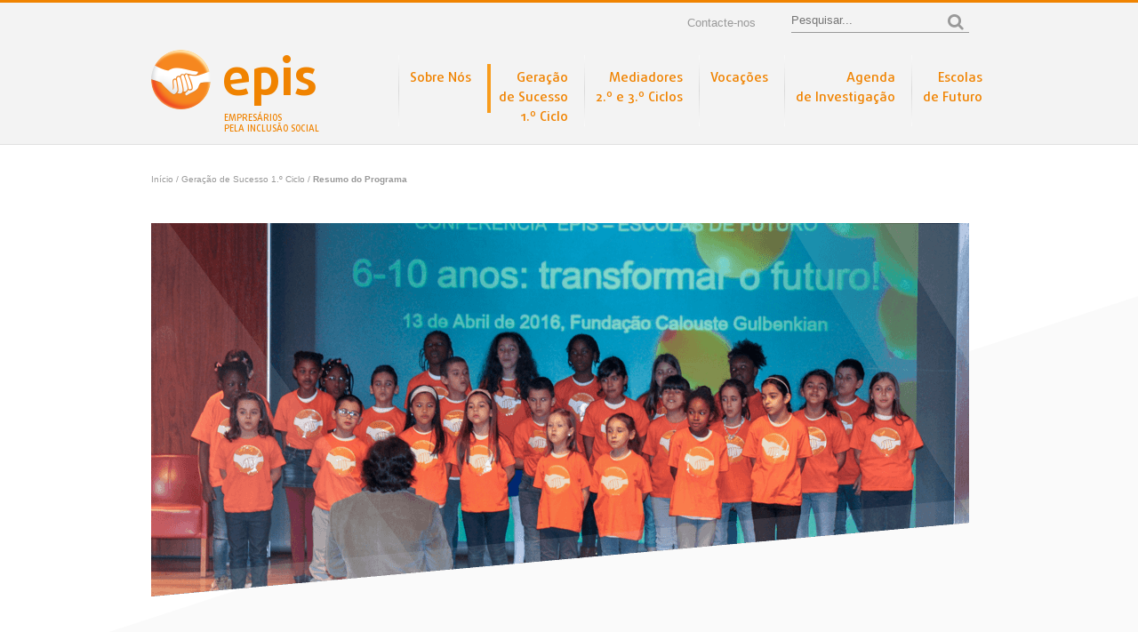

--- FILE ---
content_type: text/html; charset=UTF-8
request_url: https://www.epis.pt/geracao-de-sucesso/resumo-do-programa
body_size: 17006
content:
<!DOCTYPE html>
<!--[if lt IE 7]>      <html class="no-js lt-ie9 lt-ie8 lt-ie7"> <![endif]-->
<!--[if IE 7]>         <html class="no-js lt-ie9 lt-ie8"> <![endif]-->
<!--[if IE 8]>         <html class="no-js lt-ie9"> <![endif]-->
<!--[if gt IE 8]><!--> <html class="no-js"> <!--<![endif]-->
	<head>
			<meta charset="utf-8">
				<meta name="description" content="   ">
		
		<meta name="viewport" content="width=device-width">

	<title>EPIS - Associação Empresários pela Inclusão   | Geração de Sucesso 1.º Ciclo | Resumo do Programa </title>
	<meta name="description" content="  ">
	<meta property="og:title" content="EPIS - Associação Empresários pela Inclusão   | Geração de Sucesso 1.º Ciclo | Resumo do Programa "/>
	<meta property="og:description" content="  "/>
	<meta property="og:image" content="https://www.epis.pt/assets/img/global/logo.png"/>


		<link media="all" type="text/css" rel="stylesheet" href="https://www.epis.pt/assets/css/global.css?v=1.3">
		<script src="https://www.epis.pt/assets/scripts/libs/modernizr-2.6.2.min.js"></script>

	</head>
	<body class="page-geracao-de-sucesso">
				<div id="wrapper">

<header id="header">
	<div class="container">
		<section class="top-nav">
			<nav>
				<ul>
					<li><a href="https://www.epis.pt/contactos" title="Contacte-nos">Contacte-nos</a></li>
				</ul>
			</nav>
			<form id="search" name="search" action="https://www.epis.pt/pesquisa" method="get">
				<input type="search" name="q" autocomplete="off" placeholder="Pesquisar..." />
				<button type="submit"></button>
				<ul id="suggestions">
					<!-- suggestions added via js -->
					<li class="static"><a href="https://www.epis.pt/pesquisa?" title="Ver mais resultados" class="see-more">Ver mais resultados</a></li>
				</ul>
			</form>
		</section>
		<section class="main-nav">
			<a class="logo" href="https://www.epis.pt/" title="Homepage">
				<img src="https://www.epis.pt/assets/img/global/logo.png" alt="EPIS" />
				<h1>EPIS <span>Empresários <br/>pela inclusão social</span></h1>
			</a>
			<nav id="menu">
				<ul>
					<li >
						<a href="#" title="Sobre Nós">Sobre Nós</a>
						<ul>
							<li><a href="https://www.epis.pt/quem-somos/mensagem-do-presidente" title="Mensagem do Presidente">Mensagem do Presidente</a></li>
							<li><a href="https://www.epis.pt/quem-somos/orgaos-sociais" title="Estatutos e Orgãos sociais">Estatutos e Orgãos sociais</a></li>
							<li><a href="https://www.epis.pt/quem-somos/epis-nos-media" title="EPIS nos media">EPIS nos media</a></li>
							<li><a href="https://www.epis.pt/quem-somos/proposta-de-valor-social" title="Proposta de valor social">Proposta de valor social</a></li>
							<li><a href="https://www.epis.pt/quem-somos/equipa-de-gestao" title="Equipa de gestão">Equipa de gestão</a></li>
							<li><a href="https://www.epis.pt/quem-somos/plano-acao-epis" title="Plano de ação EPIS">Plano de ação EPIS</a></li>
							<li><a href="https://www.epis.pt/quem-somos/valores-da-epis" title="Valores da EPIS">Valores da EPIS</a></li>
							<li><a href="https://www.epis.pt/quem-somos/relatorios-e-contas" title="Relatórios e contas">Relatórios e contas</a></li>
							<!--<li><a href="https://www.epis.pt/quem-somos/downloads" title="Downloads">Downloads</a></li>-->
						</ul>
					</li>
					<li class="pink  active ">
						<a href="#" title="Geração de Sucesso 1.º Ciclo">Geração<br />de Sucesso<br />1.º Ciclo</a>
						<ul class="pink">
							<li><a href="https://www.epis.pt/geracao-de-sucesso/resumo-do-programa" title="Resumo do Programa">Resumo do Programa</a></li>
							<li><a href="https://www.epis.pt/geracao-de-sucesso/observacao-de-professores" title="Observação de Professores">Observação de Professores</a></li>
							<li class="submenu-break"></li>
							<li><a href="https://www.epis.pt/geracao-de-sucesso/equipa-metodologica" title="Equipa Metodológica">Equipa Metodológica</a></li>
						</ul>
					</li>
					<li class="blue ">
						<a href="#" title="Mediadores 2.º e 3.º Ciclos">Mediadores<br />2.º e 3.º Ciclos</a>
						<ul class="blue">
							<li><a href="https://www.epis.pt/mediadores/resumo-dos-programas" title="Resumo dos programas">Resumo dos programas</a></li>
																					<li><a href="https://www.epis.pt/mediadores/instrumentos-de-trabalho" title="Instrumentos de Trabalho">Instrumentos de Trabalho</a></li>
														<li><a href="https://www.epis.pt/mediadores/combate-a-violencia" title="Combate à Violência">Combate à Violência</a></li>
							<li><a href="https://www.epis.pt/mediadores/equipa-metodologica" title="Equipa Metodológica">Equipa Metodológica</a></li>
						</ul>
					</li>
					<li class="purple ">
						<a href="#" title="Vocação">Vocações</a>
						<ul class="purple">
							<li><a href="https://www.epis.pt/vocacoes/resumo-do-programa" title="Resumo do Programa">Resumo do programa</a></li>
							<li><a href="https://www.epis.pt/vocacoes/orientacao" title="Orientação">Orientação</a></li>
							<li><a href="https://www.epis.pt/vocacoes/formacao" title="Formação">Formação</a></li>
							<li><a href="https://www.epis.pt/vocacoes/insercao" title="Inserção">Inserção</a></li>
						</ul>
					</li>
					<li class="darkblue ">
						<a href="#" title="Agenda de Investigação">Agenda<br />de Investigação</a>
						<ul class="darkblue">
							<li><a href="https://www.epis.pt/agenda-de-investigacao/resumo-do-programa" title="Resumo do Programa">Resumo do Programa</a></li>
							<li><a href="https://www.epis.pt/agenda-de-investigacao/afericacao-do-rastreio-no-1ciclo" title="Afericação do Rastreio no 1.º Ciclo">Afericação do Rastreio no 1.º Ciclo</a></li>
							<li><a href="https://www.epis.pt/agenda-de-investigacao/aprender-a-ler" title="Aprender a Ler">Aprender a Ler</a></li>
							<li><a href="https://www.epis.pt/agenda-de-investigacao/atlas-da-educacao" title="Atlas da Educação">Atlas da Educação</a></li>
							<li><a href="https://www.epis.pt/agenda-de-investigacao/avaliacao-experimental" title="Avaliação Experimental">Avaliação Experimental</a></li>
						</ul>
					</li>
					<li class="green ">
						<a href="#" title="Escolas de Futuro">Escolas<br />de Futuro</a>
						<ul class="green">
							<li><a href="https://www.epis.pt/escolas-de-futuro/resumo-do-programa" title="Resumo do Programa">Resumo do Programa</a></li>
							<li><a href="https://www.epis.pt/escolas-de-futuro/rumo-ao-futuro" title="Rumo ao futuro">Rumo ao futuro</a></li>
							<li><a href="https://www.epis.pt/escolas-de-futuro/conferencias" title="Conferências EPIS">Conferências EPIS</a></li>
							<li><a href="https://www.epis.pt/escolas-de-futuro/bolsas-sociais" title="Bolsas sociais EPIS">Bolsas sociais EPIS</a></li>
						</ul>
					</li>
				</ul>
			</nav>
		</section>
	</div>
	<div class="inner" id="submenu-placeholder">
		<div class="container">

		</div>
	</div>
</header>
			<section role="main" id="content">

		<div id="breadcrumbs" class="container">
		<a href="https://www.epis.pt/">In&iacute;cio</a> / Geração de Sucesso 1.º Ciclo  / <strong> Resumo do Programa</strong>	</div>
	

<div  class="bg-container inner  bg-rotated bg-1 bg-angle0  ">
	<div class="bg"><div></div></div>							<div class="module-basic">
	<div class="container mtop20 mbottom40">
		<p><img class="mbottom40" src="/assets/img/geracao-de-sucesso/resumo-do-programa/header.png" /></p>

<h2 class="mbottom20 pink">Resumo do programa</h2>

<p>Desde o ano letivo 2012/2013, em parceria com as autarquias da Pampilhosa da Serra, Figueira da Foz e Pombal a EPIS est&aacute; a implementar um projeto-piloto com alunos do 1.&ordm; ciclo do ensino b&aacute;sico com o objetivo de ajudar todos os alunos a entrarem no 2&ordm; ciclo com compet&ecirc;ncias para o sucesso escolar at&eacute; aos 12 anos de escolaridade.</p>

<p><br />
Convictos de que o sucesso escolar poder&aacute; ser promovido se houver um rastreio efetivo e precoce que permita uma avalia&ccedil;&atilde;o mais detalhada e especializada dos casos de risco, seguida de interven&ccedil;&atilde;o baseada na evid&ecirc;ncia, foi desenvolvido um modelo que prev&ecirc; 2 fases:&nbsp;</p>

<p>[1] Rastreio para dete&ccedil;&atilde;o precoce de um conjunto de fatores potenciadores de insucesso escolar ao n&iacute;vel do 1&ordm; Ciclo presentes no Aluno, Escola e Fam&iacute;lia e que permite a sele&ccedil;&atilde;o de alunos e fam&iacute;lias para interven&ccedil;&atilde;o, assim como a identifica&ccedil;&atilde;o de aspetos da escola e do territ&oacute;rio para ativa&ccedil;&atilde;o de recursos institucionais e comunit&aacute;rios.<br />
[2] Interven&ccedil;&atilde;o &ndash; Aplica&ccedil;&atilde;o de um conjunto de estrat&eacute;gias e/ou t&eacute;cnicas para garantir a aquisi&ccedil;&atilde;o ou consolida&ccedil;&atilde;o de compet&ecirc;ncias neuropsicol&oacute;gicas (ex., aten&ccedil;&atilde;o, mem&oacute;ria de trabalho, autoregula&ccedil;&atilde;o), para treinar compet&ecirc;ncias cognitivas (ler, escrever, calcular, abstrair, resolver problemas matem&aacute;ticos, interpretar textos), n&atilde;o cognitivas (ex., compet&ecirc;ncias sociais, coopera&ccedil;&atilde;o), para distribuir as tarefas de aprendizagem ao longo do dia e da semana, para organizar rotinas saud&aacute;veis de sono e atividade, a fim de promover as aprendizagens e, consequentemente o sucesso escolar e a qualidade do mesmo (com monitoriza&ccedil;&atilde;o e follow-up).</p>

<p>Uma vez que o Rastreio permite prever o sucesso/insucesso e identificar os eixos de risco (Aluno, Escola, Fam&iacute;lia e Territ&oacute;rio) e vari&aacute;veis particulares de risco, incluindo diversos processos psicol&oacute;gicos b&aacute;sicos, foram desenvolvidos procedimentos de:</p>

<p>&nbsp;</p>

<p>&nbsp;&nbsp; &nbsp;&bull;&nbsp;&nbsp; &nbsp;Interven&ccedil;&atilde;o Universal. Compet&ecirc;ncias e procedimentos transversais a usar pelos professores em sala de aula e na comunica&ccedil;&atilde;o com a fam&iacute;lia.</p>

<p>&nbsp;&nbsp; &nbsp;&bull;&nbsp;&nbsp; &nbsp;Interven&ccedil;&atilde;o Dirigida. Para problemas particulares (nomeadamente processos psicol&oacute;gicos b&aacute;sicos), baseados nos modelos cognitivo-comportamentais e sist&eacute;micos.</p>

<p>&nbsp;</p>

<p>Estes procedimentos foram traduzidos em protocolos com os objetivos, as vari&aacute;veis alvo, as tarefas, as sequ&ecirc;ncias, os tempos de execu&ccedil;&atilde;o das tarefas, o n&uacute;mero de sess&otilde;es, os materiais a utilizar e os contextos onde dever&atilde;o ser efetuados os treinos a que se chamou Gui&otilde;es EPIS.<br />
Est&atilde;o dispon&iacute;veis Gui&otilde;es EPIS para Interven&ccedil;&atilde;o Universal e para Interven&ccedil;&atilde;o Dirigida.<br />
De acordo com o modelo de interven&ccedil;&atilde;o, o mediador pode trabalhar tamb&eacute;m em proximidade com as fam&iacute;lias dos alunos em risco, capacitando-as e promovendo pr&aacute;ticas parentais promotoras de sucesso escolar.&nbsp;<br />
&nbsp;</p>

<p>&nbsp;</p>

<h3 class="mbottom20 pink center">Modelo de interven&ccedil;&atilde;o</h3>

<p>&nbsp;</p>

<p class="center"><img alt="" height="670" src="/assets/img/geracao-de-sucesso/resumo-do-programa/modelodeintervencao.png" width="761" /></p>

<p>&nbsp;</p>
	</div>
</div>				
</div>


<div  class="bg-container inner  bg-rotated bg-ardosia-1 bg-angle-5  ">
	<div class="bg"><div></div></div>							<div class="module-items-slider center white">
	<article class="container">
		<header>
			 <h1>Testemunhos epis</h1> 						 Conheça a história de alguns  voluntários e alunos que se envolveram no programa Vocações EPIS, e as mudanças positivas que ganharam nas suas vidas. 		</header>
		<ul class="slides">
						<li>
								<a href="https://www.youtube.com/watch?v=8I8COJn2wP0&list=UU9CSoZQTXzhGnp-4KX8wzNQ&index=1" title="Nélia Rodrigues"  target="_blank"   > 
								<figure><img src="https://www.epis.pt/proxy/220/175/1/assets/img/geracao-de-sucesso/resumo-do-programa/testemunhos/Ines-Sofia-Mediadora-Pombal.png"  alt="Nélia Rodrigues" ><span class="icon-play"></span></figure>
				 <h3>Nélia Rodrigues</h3> 				 <p>Mediadora EPIS no concelho de Pombal</p> 				 </a> 			</li>
						<li>
								<a href="https://youtu.be/oNeyBA83K98" title=" Inês Cravo"  target="_blank"   > 
								<figure><img src="https://www.epis.pt/proxy/220/175/1/assets/img/geracao-de-sucesso/resumo-do-programa/testemunhos/Testemunho-de-aluna-Ines.png"  alt=" Inês Cravo" ><span class="icon-play"></span></figure>
				 <h3> Inês Cravo</h3> 				 <p>Aluna acompanhada no programa EPIS “Geração de sucesso – 1.º ciclo”</p> 				 </a> 			</li>
						<li>
								<a href="https://www.youtube.com/watch?v=P3PGoDgnjIQ&feature=youtu.be" title="Mónica Cravo"  target="_blank"   > 
								<figure><img src="https://www.epis.pt/proxy/220/175/1/assets/img/geracao-de-sucesso/resumo-do-programa/testemunhos/Monica-Cravo---Mae.png"  alt="Mónica Cravo" ><span class="icon-play"></span></figure>
				 <h3>Mónica Cravo</h3> 				 <p>Mãe da aluna Inês Cravo</p> 				 </a> 			</li>
					</ul>
			</article>
</div>
				
</div>



			</section>

<footer id="footer">
	<div class="bg-container inner bg-rotated bg-footer bg-angle1">
		<div class="bg"><div></div></div>
		<section class="module-footer">
			<div class="container">
				<section class="contacts" itemscope><!-- TODO: classify itemstypes for contacts -->
					<style type="text/css">
					.module-footer .contacts dl { width: 57%; margin: 0 20px 20px 0; font-size: 13px; }
					.module-footer .contacts dl dd { line-height: 2; }
					.module-footer .contacts dl.phones { font-size: 12px; width: 37%; }
					.module-footer .contacts dl.email { width: 37%; }
					.module-footer .contacts dl.address dt span { font-weight: bold; }
					</style>
					<dl class="address">
						<dt><span>Morada</span></dt>
						<dd>EPIS - Empresários pela Inclusão Social</dd>
						<dd>Estrada do Paço do Lumiar</dd>
						<dd>Campus do Lumiar - Edifício E, 1º andar</dd>
						<dd>1649-038 <span>Lisboa</span></dd>
					</dl>
					<dl class="phones">
						<dt><span>Telefones</span></dt>
						<dd>(+351) 217 935 481</dd>
						<dd>(+351) 217 937 446</dd>
						<dd>FAX 217 978 185</dd>
					</dl>
					<dl class="email">
						<dt><span>E-mail</span></dt>
						<dd><a href="mailto:geral@epis.pt" title="e-mail">geral@epis.pt</a></dd><!-- TODO: generate email via js -->
					</dl>
				</section>
				<section class="social">
					<ul>
						<li>
							<a href="https://www.facebook.com/escolasdefuturo" target="_blank" title="Facebook" class="facebook"><span>Facebook</span></a>
							<div class="fb-like" data-href="http://www.epis.pt" data-colorscheme="light" data-layout="box_count" data-action="like" data-show-faces="false" data-send="false"></div>
						</li>
						<li><a href="http://www.youtube.com/AssociacaoEPIS" target="_blank" title="Youtube" class="youtube"><span>Youtube</span></a></li>
					</ul>
				</section>
				<section class="extra">
					<p class="copyright">&copy; EPIS 2026. Todos os direitos reservados.</p>
					<nav>
						<ul>
							<li><a href="https://www.epis.pt/termos-de-utilizacao-e-politica-de-privacidade" title="Termos de utilização">Termos de utilização e Política de privacidade</a></li>
						</ul>
					</nav>
				</section>
			</div>
		</section>
	</div>
</footer>

		</div>
	<script src="//ajax.googleapis.com/ajax/libs/jquery/1.10.2/jquery.min.js"></script>
	<script>window.jQuery || document.write('<script src="assets/scripts/libs/jquery-1.10.2.min.js"><\/script>')</script>
	<script src="https://www.epis.pt/assets/scripts/libs/plugins.js"></script>
	<script src="https://www.epis.pt/assets/scripts/libs/jquery.flexslider-min.js"></script>
	<!-- modulos -->
	<script src="https://www.epis.pt/assets/scripts/modules/search.js"></script>
	<script src="https://www.epis.pt/assets/scripts/modules/highlightsSlider.js"></script>
	<script src="https://www.epis.pt/assets/scripts/modules/basicSlider.js"></script>
	<script src="https://www.epis.pt/assets/scripts/modules/itemsSlider.js"></script>
	<script src="https://www.epis.pt/assets/scripts/modules/tips.js"></script>
	<script src="https://www.epis.pt/assets/scripts/modules/counties.js"></script>
	<script src="https://www.epis.pt/assets/scripts/modules/modal.js"></script>
	<script src="https://www.epis.pt/assets/scripts/modules/gallery.js"></script>
	<script src="https://www.epis.pt/assets/scripts/modules/media.js"></script>
	<script src="https://www.epis.pt/assets/scripts/modules/googleMaps.js"></script>
	<!-- controlador modulos -->
	<script src="https://www.epis.pt/assets/scripts/modules/modules.js"></script>
	<!-- main -->
	<script src="https://www.epis.pt/assets/scripts/global.js"></script>
	<script data-cookie-consent='{
		
       "html": "//privacy.isobar.pt/cookie-consent/markup?client=Epis&amp;color=f08300&amp;privacy=termos-de-utilizacao-e-politica-de-privacidade"
	   }' type="text/javascript" src="//privacy.isobar.pt/cookie-consent/script"></script>
	</body>
</html>


--- FILE ---
content_type: text/css
request_url: https://www.epis.pt/assets/css/global.css?v=1.3
body_size: 110413
content:
@font-face{font-family:"DaxlinePro-Regular";src:url('/assets/css/fonts/DaxlinePro-Regular.eot?1508170528');src:url('/assets/css/fonts/DaxlinePro-Regular.eot?&1508170528#iefix') format('embedded-opentype'),url('/assets/css/fonts/DaxlinePro-Regular.woff?1508170528') format('woff'),url('/assets/css/fonts/DaxlinePro-Regular.ttf?1508170528') format('truetype'),url('/assets/css/fonts/DaxlinePro-Regular.svg?1508170528') format('svg')}@font-face{font-family:"DaxlinePro-Medium";src:url('/assets/css/fonts/DaxlinePro-Medium.eot?1508170528');src:url('/assets/css/fonts/DaxlinePro-Medium.eot?&1508170528#iefix') format('embedded-opentype'),url('/assets/css/fonts/DaxlinePro-Medium.woff?1508170528') format('woff'),url('/assets/css/fonts/DaxlinePro-Medium.ttf?1508170528') format('truetype'),url('/assets/css/fonts/DaxlinePro-Medium.svg?1508170528') format('svg')}@font-face{font-family:"DaxlinePro-Bold";src:url('/assets/css/fonts/DaxlinePro-Bold.eot?1508170528');src:url('/assets/css/fonts/DaxlinePro-Bold.eot?&1508170528#iefix') format('embedded-opentype'),url('/assets/css/fonts/DaxlinePro-Bold.woff?1508170528') format('woff'),url('/assets/css/fonts/DaxlinePro-Bold.ttf?1508170528') format('truetype'),url('/assets/css/fonts/DaxlinePro-Bold.svg?1508170528') format('svg')}@font-face{font-family:"episIcons";src:url('/assets/css/fonts/episIcons.eot?v1&1508170528');src:url('/assets/css/fonts/episIcons.eot?v1?&1508170528#iefix') format('embedded-opentype'),url('/assets/css/fonts/episIcons.woff?v1&1508170528') format('woff'),url('/assets/css/fonts/episIcons.ttf?v1&1508170528') format('truetype'),url('/assets/css/fonts/episIcons.svg?v1&1508170528') format('svg')}.icon-core,#header .top-nav form button,.module-footer .contacts dl.address dt,.module-footer .contacts dl.phones dt,.module-footer .contacts dl.email dt,.module-footer .social ul li a.facebook,.module-footer .social ul li a.youtube,.module-footer .social ul li a.instagram,.module-items-slider .flex-direction-nav a,.module-tips .tips-tree .trigger,.module-counties .counties li>dl>dd .close,[class*="icon-"]{font-family:'episIcons' !important;speak:none;font-style:normal;font-weight:normal;font-variant:normal;text-transform:none;line-height:1;-webkit-font-smoothing:antialiased;-moz-osx-font-smoothing:grayscale}.icon-email:before,.module-footer .contacts dl.email dt:before{font-family:Verdana,sans-serif !important;font-weight:bold;content:"\0040"}.icon-camera:before{content:"\e60d"}.icon-cancel:before,.module-counties .counties li>dl>dd .close:before{content:"\e607"}.icon-mobile:before,.module-footer .contacts dl.phones dt:before{content:"\e601"}.icon-location:before,.module-footer .contacts dl.address dt:before{content:"\e602"}.icon-print:before{content:"\e60a"}.icon-play:before{content:"\e60b"}.icon-pause:before{content:"\e60c"}.icon-search:before,#header .top-nav form button:before{content:"\e600"}.icon-facebook:before,.module-footer .social ul li a.facebook:before{content:"\e603"}.icon-youtube:before,.module-footer .social ul li a.youtube:before{content:"\e900"}.icon-instagram:before,.module-footer .social ul li a.instagram:before{content:"\e610"}.icon-angle-left:before,.module-items-slider .flex-direction-nav .flex-prev:before{content:"\e605"}.icon-angle-right:before,.module-items-slider .flex-direction-nav .flex-next:before{content:"\e606"}.icon-angle-down:before,.module-tips .tips-tree .trigger:before{content:"\e608"}.icon-angle-up:before,.module-tips .tips-tree .trigger.opened:before{content:"\e609"}.clearfix,#header .top-nav,#header .main-nav,#header #submenu-placeholder,.module-footer .social ul,.module-items-slider .slides,.module-tips #tip footer{zoom:1}.clearfix:before,#header .top-nav:before,#header .main-nav:before,#header #submenu-placeholder:before,.module-footer .social ul:before,.module-items-slider .slides:before,.module-tips #tip footer:before,.clearfix:after,#header .top-nav:after,#header .main-nav:after,#header #submenu-placeholder:after,.module-footer .social ul:after,.module-items-slider .slides:after,.module-tips #tip footer:after{content:"\0020";display:block;height:0;overflow:hidden}.clearfix:after,#header .top-nav:after,#header .main-nav:after,#header #submenu-placeholder:after,.module-footer .social ul:after,.module-items-slider .slides:after,.module-tips #tip footer:after{clear:both}.clearfix,#header .top-nav,#header .main-nav,#header #submenu-placeholder,.module-footer .social ul,.module-items-slider .slides,.module-tips #tip footer{zoom:1}.clearfix:before,#header .top-nav:before,#header .main-nav:before,#header #submenu-placeholder:before,.module-footer .social ul:before,.module-items-slider .slides:before,.module-tips #tip footer:before,.clearfix:after,#header .top-nav:after,#header .main-nav:after,#header #submenu-placeholder:after,.module-footer .social ul:after,.module-items-slider .slides:after,.module-tips #tip footer:after{content:"\0020";display:block;height:0;overflow:hidden}.clearfix:after,#header .top-nav:after,#header .main-nav:after,#header #submenu-placeholder:after,.module-footer .social ul:after,.module-items-slider .slides:after,.module-tips #tip footer:after{clear:both}.bg-container.inner{padding-bottom:134px;margin-bottom:-134px;min-width:960px}.inner{z-index:1}.inner.zauto{z-index:auto}.inner.bg-rotated>.bg{position:absolute;width:3000px;height:100%;left:50%;margin:0 0 0 -1500px;z-index:-1;-webkit-backface-visibility:hidden;overflow:hidden}.inner.bg-rotated>.bg div{position:absolute;width:3000px;height:100%;left:50%;top:0;margin-left:-1500px;background-position:50% 0}.inner.bg-rotated.bg-angle0,.inner.bg-rotated.bg-angle-0{margin-top:0px}.inner.bg-rotated.bg-angle0>.bg,.inner.bg-rotated.bg-angle-0>.bg{top:0px;padding:0px 0;-webkit-transform:rotate(0deg);-moz-transform:rotate(0deg);-ms-transform:rotate(0deg);-o-transform:rotate(0deg);transform:rotate(0deg);zoom:1}.lt-ie9 .inner.bg-rotated.bg-angle0>.bg,.lt-ie9 .inner.bg-rotated.bg-angle-0>.bg{-ms-filter:"progid:DXImageTransform.Microsoft.Matrix(sizingMethod='auto expand', M11=1, M12=0, M21=0, M22=1)";filter:progid:DXImageTransform.Microsoft.Matrix(sizingMethod='auto expand', M11=1, M12=0, M21=0, M22=1)}.inner.bg-rotated.bg-angle0>.bg div,.inner.bg-rotated.bg-angle-0>.bg div{-webkit-transform:rotate(0deg);-moz-transform:rotate(0deg);-ms-transform:rotate(0deg);-o-transform:rotate(0deg);transform:rotate(0deg);zoom:1}.lt-ie9 .inner.bg-rotated.bg-angle0>.bg div,.lt-ie9 .inner.bg-rotated.bg-angle-0>.bg div{-ms-filter:"progid:DXImageTransform.Microsoft.Matrix(sizingMethod='auto expand', M11=1, M12=0, M21=0, M22=1)";filter:progid:DXImageTransform.Microsoft.Matrix(sizingMethod='auto expand', M11=1, M12=0, M21=0, M22=1)}.inner.bg-rotated.bg-angle0>.bg div,.inner.bg-rotated.bg-angle-0>.bg div{top:0px;filter:none}.inner.bg-rotated.bg-angle-0>.bg{-webkit-transform:rotate(0deg);-moz-transform:rotate(0deg);-ms-transform:rotate(0deg);-o-transform:rotate(0deg);transform:rotate(0deg);zoom:1}.lt-ie9 .inner.bg-rotated.bg-angle-0>.bg{-ms-filter:"progid:DXImageTransform.Microsoft.Matrix(sizingMethod='auto expand', M11=1, M12=0, M21=0, M22=1)";filter:progid:DXImageTransform.Microsoft.Matrix(sizingMethod='auto expand', M11=1, M12=0, M21=0, M22=1)}.inner.bg-rotated.bg-angle-0>.bg div{-webkit-transform:rotate(0deg);-moz-transform:rotate(0deg);-ms-transform:rotate(0deg);-o-transform:rotate(0deg);transform:rotate(0deg);zoom:1}.lt-ie9 .inner.bg-rotated.bg-angle-0>.bg div{-ms-filter:"progid:DXImageTransform.Microsoft.Matrix(sizingMethod='auto expand', M11=1, M12=0, M21=0, M22=1)";filter:progid:DXImageTransform.Microsoft.Matrix(sizingMethod='auto expand', M11=1, M12=0, M21=0, M22=1)}.inner.bg-rotated.bg-angle1,.inner.bg-rotated.bg-angle-1{margin-top:17px}.inner.bg-rotated.bg-angle1>.bg,.inner.bg-rotated.bg-angle-1>.bg{top:-8.5px;padding:52px 0;-webkit-transform:rotate(-1deg);-moz-transform:rotate(-1deg);-ms-transform:rotate(-1deg);-o-transform:rotate(-1deg);transform:rotate(-1deg);zoom:1}.lt-ie9 .inner.bg-rotated.bg-angle1>.bg,.lt-ie9 .inner.bg-rotated.bg-angle-1>.bg{-ms-filter:"progid:DXImageTransform.Microsoft.Matrix(sizingMethod='auto expand', M11=.99985, M12=.01745, M21=-.01745, M22=.99985)";filter:progid:DXImageTransform.Microsoft.Matrix(sizingMethod='auto expand', M11=.99985, M12=.01745, M21=-.01745, M22=.99985)}.inner.bg-rotated.bg-angle1>.bg div,.inner.bg-rotated.bg-angle-1>.bg div{-webkit-transform:rotate(1deg);-moz-transform:rotate(1deg);-ms-transform:rotate(1deg);-o-transform:rotate(1deg);transform:rotate(1deg);zoom:1}.lt-ie9 .inner.bg-rotated.bg-angle1>.bg div,.lt-ie9 .inner.bg-rotated.bg-angle-1>.bg div{-ms-filter:"progid:DXImageTransform.Microsoft.Matrix(sizingMethod='auto expand', M11=.99985, M12=-.01745, M21=.01745, M22=.99985)";filter:progid:DXImageTransform.Microsoft.Matrix(sizingMethod='auto expand', M11=.99985, M12=-.01745, M21=.01745, M22=.99985)}.inner.bg-rotated.bg-angle1>.bg div,.inner.bg-rotated.bg-angle-1>.bg div{top:-52px;filter:none}.inner.bg-rotated.bg-angle-1>.bg{-webkit-transform:rotate(1deg);-moz-transform:rotate(1deg);-ms-transform:rotate(1deg);-o-transform:rotate(1deg);transform:rotate(1deg);zoom:1}.lt-ie9 .inner.bg-rotated.bg-angle-1>.bg{-ms-filter:"progid:DXImageTransform.Microsoft.Matrix(sizingMethod='auto expand', M11=.99985, M12=-.01745, M21=.01745, M22=.99985)";filter:progid:DXImageTransform.Microsoft.Matrix(sizingMethod='auto expand', M11=.99985, M12=-.01745, M21=.01745, M22=.99985)}.inner.bg-rotated.bg-angle-1>.bg div{-webkit-transform:rotate(-1deg);-moz-transform:rotate(-1deg);-ms-transform:rotate(-1deg);-o-transform:rotate(-1deg);transform:rotate(-1deg);zoom:1}.lt-ie9 .inner.bg-rotated.bg-angle-1>.bg div{-ms-filter:"progid:DXImageTransform.Microsoft.Matrix(sizingMethod='auto expand', M11=.99985, M12=.01745, M21=-.01745, M22=.99985)";filter:progid:DXImageTransform.Microsoft.Matrix(sizingMethod='auto expand', M11=.99985, M12=.01745, M21=-.01745, M22=.99985)}.inner.bg-rotated.bg-angle2,.inner.bg-rotated.bg-angle-2{margin-top:34px}.inner.bg-rotated.bg-angle2>.bg,.inner.bg-rotated.bg-angle-2>.bg{top:-17px;padding:105px 0;-webkit-transform:rotate(-2deg);-moz-transform:rotate(-2deg);-ms-transform:rotate(-2deg);-o-transform:rotate(-2deg);transform:rotate(-2deg);zoom:1}.lt-ie9 .inner.bg-rotated.bg-angle2>.bg,.lt-ie9 .inner.bg-rotated.bg-angle-2>.bg{-ms-filter:"progid:DXImageTransform.Microsoft.Matrix(sizingMethod='auto expand', M11=.99939, M12=.0349, M21=-.0349, M22=.99939)";filter:progid:DXImageTransform.Microsoft.Matrix(sizingMethod='auto expand', M11=.99939, M12=.0349, M21=-.0349, M22=.99939)}.inner.bg-rotated.bg-angle2>.bg div,.inner.bg-rotated.bg-angle-2>.bg div{-webkit-transform:rotate(2deg);-moz-transform:rotate(2deg);-ms-transform:rotate(2deg);-o-transform:rotate(2deg);transform:rotate(2deg);zoom:1}.lt-ie9 .inner.bg-rotated.bg-angle2>.bg div,.lt-ie9 .inner.bg-rotated.bg-angle-2>.bg div{-ms-filter:"progid:DXImageTransform.Microsoft.Matrix(sizingMethod='auto expand', M11=.99939, M12=-.0349, M21=.0349, M22=.99939)";filter:progid:DXImageTransform.Microsoft.Matrix(sizingMethod='auto expand', M11=.99939, M12=-.0349, M21=.0349, M22=.99939)}.inner.bg-rotated.bg-angle2>.bg div,.inner.bg-rotated.bg-angle-2>.bg div{top:-105px;filter:none}.inner.bg-rotated.bg-angle-2>.bg{-webkit-transform:rotate(2deg);-moz-transform:rotate(2deg);-ms-transform:rotate(2deg);-o-transform:rotate(2deg);transform:rotate(2deg);zoom:1}.lt-ie9 .inner.bg-rotated.bg-angle-2>.bg{-ms-filter:"progid:DXImageTransform.Microsoft.Matrix(sizingMethod='auto expand', M11=.99939, M12=-.0349, M21=.0349, M22=.99939)";filter:progid:DXImageTransform.Microsoft.Matrix(sizingMethod='auto expand', M11=.99939, M12=-.0349, M21=.0349, M22=.99939)}.inner.bg-rotated.bg-angle-2>.bg div{-webkit-transform:rotate(-2deg);-moz-transform:rotate(-2deg);-ms-transform:rotate(-2deg);-o-transform:rotate(-2deg);transform:rotate(-2deg);zoom:1}.lt-ie9 .inner.bg-rotated.bg-angle-2>.bg div{-ms-filter:"progid:DXImageTransform.Microsoft.Matrix(sizingMethod='auto expand', M11=.99939, M12=.0349, M21=-.0349, M22=.99939)";filter:progid:DXImageTransform.Microsoft.Matrix(sizingMethod='auto expand', M11=.99939, M12=.0349, M21=-.0349, M22=.99939)}.inner.bg-rotated.bg-angle3,.inner.bg-rotated.bg-angle-3{margin-top:51px}.inner.bg-rotated.bg-angle3>.bg,.inner.bg-rotated.bg-angle-3>.bg{top:-25.5px;padding:157px 0;-webkit-transform:rotate(-3deg);-moz-transform:rotate(-3deg);-ms-transform:rotate(-3deg);-o-transform:rotate(-3deg);transform:rotate(-3deg);zoom:1}.lt-ie9 .inner.bg-rotated.bg-angle3>.bg,.lt-ie9 .inner.bg-rotated.bg-angle-3>.bg{-ms-filter:"progid:DXImageTransform.Microsoft.Matrix(sizingMethod='auto expand', M11=.99863, M12=.05234, M21=-.05234, M22=.99863)";filter:progid:DXImageTransform.Microsoft.Matrix(sizingMethod='auto expand', M11=.99863, M12=.05234, M21=-.05234, M22=.99863)}.inner.bg-rotated.bg-angle3>.bg div,.inner.bg-rotated.bg-angle-3>.bg div{-webkit-transform:rotate(3deg);-moz-transform:rotate(3deg);-ms-transform:rotate(3deg);-o-transform:rotate(3deg);transform:rotate(3deg);zoom:1}.lt-ie9 .inner.bg-rotated.bg-angle3>.bg div,.lt-ie9 .inner.bg-rotated.bg-angle-3>.bg div{-ms-filter:"progid:DXImageTransform.Microsoft.Matrix(sizingMethod='auto expand', M11=.99863, M12=-.05234, M21=.05234, M22=.99863)";filter:progid:DXImageTransform.Microsoft.Matrix(sizingMethod='auto expand', M11=.99863, M12=-.05234, M21=.05234, M22=.99863)}.inner.bg-rotated.bg-angle3>.bg div,.inner.bg-rotated.bg-angle-3>.bg div{top:-157px;filter:none}.inner.bg-rotated.bg-angle-3>.bg{-webkit-transform:rotate(3deg);-moz-transform:rotate(3deg);-ms-transform:rotate(3deg);-o-transform:rotate(3deg);transform:rotate(3deg);zoom:1}.lt-ie9 .inner.bg-rotated.bg-angle-3>.bg{-ms-filter:"progid:DXImageTransform.Microsoft.Matrix(sizingMethod='auto expand', M11=.99863, M12=-.05234, M21=.05234, M22=.99863)";filter:progid:DXImageTransform.Microsoft.Matrix(sizingMethod='auto expand', M11=.99863, M12=-.05234, M21=.05234, M22=.99863)}.inner.bg-rotated.bg-angle-3>.bg div{-webkit-transform:rotate(-3deg);-moz-transform:rotate(-3deg);-ms-transform:rotate(-3deg);-o-transform:rotate(-3deg);transform:rotate(-3deg);zoom:1}.lt-ie9 .inner.bg-rotated.bg-angle-3>.bg div{-ms-filter:"progid:DXImageTransform.Microsoft.Matrix(sizingMethod='auto expand', M11=.99863, M12=.05234, M21=-.05234, M22=.99863)";filter:progid:DXImageTransform.Microsoft.Matrix(sizingMethod='auto expand', M11=.99863, M12=.05234, M21=-.05234, M22=.99863)}.inner.bg-rotated.bg-angle4,.inner.bg-rotated.bg-angle-4{margin-top:67px}.inner.bg-rotated.bg-angle4>.bg,.inner.bg-rotated.bg-angle-4>.bg{top:-33.5px;padding:209px 0;-webkit-transform:rotate(-4deg);-moz-transform:rotate(-4deg);-ms-transform:rotate(-4deg);-o-transform:rotate(-4deg);transform:rotate(-4deg);zoom:1}.lt-ie9 .inner.bg-rotated.bg-angle4>.bg,.lt-ie9 .inner.bg-rotated.bg-angle-4>.bg{-ms-filter:"progid:DXImageTransform.Microsoft.Matrix(sizingMethod='auto expand', M11=.99756, M12=.06976, M21=-.06976, M22=.99756)";filter:progid:DXImageTransform.Microsoft.Matrix(sizingMethod='auto expand', M11=.99756, M12=.06976, M21=-.06976, M22=.99756)}.inner.bg-rotated.bg-angle4>.bg div,.inner.bg-rotated.bg-angle-4>.bg div{-webkit-transform:rotate(4deg);-moz-transform:rotate(4deg);-ms-transform:rotate(4deg);-o-transform:rotate(4deg);transform:rotate(4deg);zoom:1}.lt-ie9 .inner.bg-rotated.bg-angle4>.bg div,.lt-ie9 .inner.bg-rotated.bg-angle-4>.bg div{-ms-filter:"progid:DXImageTransform.Microsoft.Matrix(sizingMethod='auto expand', M11=.99756, M12=-.06976, M21=.06976, M22=.99756)";filter:progid:DXImageTransform.Microsoft.Matrix(sizingMethod='auto expand', M11=.99756, M12=-.06976, M21=.06976, M22=.99756)}.inner.bg-rotated.bg-angle4>.bg div,.inner.bg-rotated.bg-angle-4>.bg div{top:-209px;filter:none}.inner.bg-rotated.bg-angle-4>.bg{-webkit-transform:rotate(4deg);-moz-transform:rotate(4deg);-ms-transform:rotate(4deg);-o-transform:rotate(4deg);transform:rotate(4deg);zoom:1}.lt-ie9 .inner.bg-rotated.bg-angle-4>.bg{-ms-filter:"progid:DXImageTransform.Microsoft.Matrix(sizingMethod='auto expand', M11=.99756, M12=-.06976, M21=.06976, M22=.99756)";filter:progid:DXImageTransform.Microsoft.Matrix(sizingMethod='auto expand', M11=.99756, M12=-.06976, M21=.06976, M22=.99756)}.inner.bg-rotated.bg-angle-4>.bg div{-webkit-transform:rotate(-4deg);-moz-transform:rotate(-4deg);-ms-transform:rotate(-4deg);-o-transform:rotate(-4deg);transform:rotate(-4deg);zoom:1}.lt-ie9 .inner.bg-rotated.bg-angle-4>.bg div{-ms-filter:"progid:DXImageTransform.Microsoft.Matrix(sizingMethod='auto expand', M11=.99756, M12=.06976, M21=-.06976, M22=.99756)";filter:progid:DXImageTransform.Microsoft.Matrix(sizingMethod='auto expand', M11=.99756, M12=.06976, M21=-.06976, M22=.99756)}.inner.bg-rotated.bg-angle5,.inner.bg-rotated.bg-angle-5{margin-top:84px}.inner.bg-rotated.bg-angle5>.bg,.inner.bg-rotated.bg-angle-5>.bg{top:-42px;padding:261px 0;-webkit-transform:rotate(-5deg);-moz-transform:rotate(-5deg);-ms-transform:rotate(-5deg);-o-transform:rotate(-5deg);transform:rotate(-5deg);zoom:1}.lt-ie9 .inner.bg-rotated.bg-angle5>.bg,.lt-ie9 .inner.bg-rotated.bg-angle-5>.bg{-ms-filter:"progid:DXImageTransform.Microsoft.Matrix(sizingMethod='auto expand', M11=.99619, M12=.08716, M21=-.08716, M22=.99619)";filter:progid:DXImageTransform.Microsoft.Matrix(sizingMethod='auto expand', M11=.99619, M12=.08716, M21=-.08716, M22=.99619)}.inner.bg-rotated.bg-angle5>.bg div,.inner.bg-rotated.bg-angle-5>.bg div{-webkit-transform:rotate(5deg);-moz-transform:rotate(5deg);-ms-transform:rotate(5deg);-o-transform:rotate(5deg);transform:rotate(5deg);zoom:1}.lt-ie9 .inner.bg-rotated.bg-angle5>.bg div,.lt-ie9 .inner.bg-rotated.bg-angle-5>.bg div{-ms-filter:"progid:DXImageTransform.Microsoft.Matrix(sizingMethod='auto expand', M11=.99619, M12=-.08716, M21=.08716, M22=.99619)";filter:progid:DXImageTransform.Microsoft.Matrix(sizingMethod='auto expand', M11=.99619, M12=-.08716, M21=.08716, M22=.99619)}.inner.bg-rotated.bg-angle5>.bg div,.inner.bg-rotated.bg-angle-5>.bg div{top:-261px;filter:none}.inner.bg-rotated.bg-angle-5>.bg{-webkit-transform:rotate(5deg);-moz-transform:rotate(5deg);-ms-transform:rotate(5deg);-o-transform:rotate(5deg);transform:rotate(5deg);zoom:1}.lt-ie9 .inner.bg-rotated.bg-angle-5>.bg{-ms-filter:"progid:DXImageTransform.Microsoft.Matrix(sizingMethod='auto expand', M11=.99619, M12=-.08716, M21=.08716, M22=.99619)";filter:progid:DXImageTransform.Microsoft.Matrix(sizingMethod='auto expand', M11=.99619, M12=-.08716, M21=.08716, M22=.99619)}.inner.bg-rotated.bg-angle-5>.bg div{-webkit-transform:rotate(-5deg);-moz-transform:rotate(-5deg);-ms-transform:rotate(-5deg);-o-transform:rotate(-5deg);transform:rotate(-5deg);zoom:1}.lt-ie9 .inner.bg-rotated.bg-angle-5>.bg div{-ms-filter:"progid:DXImageTransform.Microsoft.Matrix(sizingMethod='auto expand', M11=.99619, M12=.08716, M21=-.08716, M22=.99619)";filter:progid:DXImageTransform.Microsoft.Matrix(sizingMethod='auto expand', M11=.99619, M12=.08716, M21=-.08716, M22=.99619)}.inner.bg-rotated.bg-angle6,.inner.bg-rotated.bg-angle-6{margin-top:101px}.inner.bg-rotated.bg-angle6>.bg,.inner.bg-rotated.bg-angle-6>.bg{top:-50.5px;padding:314px 0;-webkit-transform:rotate(-6deg);-moz-transform:rotate(-6deg);-ms-transform:rotate(-6deg);-o-transform:rotate(-6deg);transform:rotate(-6deg);zoom:1}.lt-ie9 .inner.bg-rotated.bg-angle6>.bg,.lt-ie9 .inner.bg-rotated.bg-angle-6>.bg{-ms-filter:"progid:DXImageTransform.Microsoft.Matrix(sizingMethod='auto expand', M11=.99452, M12=.10453, M21=-.10453, M22=.99452)";filter:progid:DXImageTransform.Microsoft.Matrix(sizingMethod='auto expand', M11=.99452, M12=.10453, M21=-.10453, M22=.99452)}.inner.bg-rotated.bg-angle6>.bg div,.inner.bg-rotated.bg-angle-6>.bg div{-webkit-transform:rotate(6deg);-moz-transform:rotate(6deg);-ms-transform:rotate(6deg);-o-transform:rotate(6deg);transform:rotate(6deg);zoom:1}.lt-ie9 .inner.bg-rotated.bg-angle6>.bg div,.lt-ie9 .inner.bg-rotated.bg-angle-6>.bg div{-ms-filter:"progid:DXImageTransform.Microsoft.Matrix(sizingMethod='auto expand', M11=.99452, M12=-.10453, M21=.10453, M22=.99452)";filter:progid:DXImageTransform.Microsoft.Matrix(sizingMethod='auto expand', M11=.99452, M12=-.10453, M21=.10453, M22=.99452)}.inner.bg-rotated.bg-angle6>.bg div,.inner.bg-rotated.bg-angle-6>.bg div{top:-314px;filter:none}.inner.bg-rotated.bg-angle-6>.bg{-webkit-transform:rotate(6deg);-moz-transform:rotate(6deg);-ms-transform:rotate(6deg);-o-transform:rotate(6deg);transform:rotate(6deg);zoom:1}.lt-ie9 .inner.bg-rotated.bg-angle-6>.bg{-ms-filter:"progid:DXImageTransform.Microsoft.Matrix(sizingMethod='auto expand', M11=.99452, M12=-.10453, M21=.10453, M22=.99452)";filter:progid:DXImageTransform.Microsoft.Matrix(sizingMethod='auto expand', M11=.99452, M12=-.10453, M21=.10453, M22=.99452)}.inner.bg-rotated.bg-angle-6>.bg div{-webkit-transform:rotate(-6deg);-moz-transform:rotate(-6deg);-ms-transform:rotate(-6deg);-o-transform:rotate(-6deg);transform:rotate(-6deg);zoom:1}.lt-ie9 .inner.bg-rotated.bg-angle-6>.bg div{-ms-filter:"progid:DXImageTransform.Microsoft.Matrix(sizingMethod='auto expand', M11=.99452, M12=.10453, M21=-.10453, M22=.99452)";filter:progid:DXImageTransform.Microsoft.Matrix(sizingMethod='auto expand', M11=.99452, M12=.10453, M21=-.10453, M22=.99452)}.inner.bg-rotated.bg-angle7,.inner.bg-rotated.bg-angle-7{margin-top:117px}.inner.bg-rotated.bg-angle7>.bg,.inner.bg-rotated.bg-angle-7>.bg{top:-58.5px;padding:366px 0;-webkit-transform:rotate(-7deg);-moz-transform:rotate(-7deg);-ms-transform:rotate(-7deg);-o-transform:rotate(-7deg);transform:rotate(-7deg);zoom:1}.lt-ie9 .inner.bg-rotated.bg-angle7>.bg,.lt-ie9 .inner.bg-rotated.bg-angle-7>.bg{-ms-filter:"progid:DXImageTransform.Microsoft.Matrix(sizingMethod='auto expand', M11=.99255, M12=.12187, M21=-.12187, M22=.99255)";filter:progid:DXImageTransform.Microsoft.Matrix(sizingMethod='auto expand', M11=.99255, M12=.12187, M21=-.12187, M22=.99255)}.inner.bg-rotated.bg-angle7>.bg div,.inner.bg-rotated.bg-angle-7>.bg div{-webkit-transform:rotate(7deg);-moz-transform:rotate(7deg);-ms-transform:rotate(7deg);-o-transform:rotate(7deg);transform:rotate(7deg);zoom:1}.lt-ie9 .inner.bg-rotated.bg-angle7>.bg div,.lt-ie9 .inner.bg-rotated.bg-angle-7>.bg div{-ms-filter:"progid:DXImageTransform.Microsoft.Matrix(sizingMethod='auto expand', M11=.99255, M12=-.12187, M21=.12187, M22=.99255)";filter:progid:DXImageTransform.Microsoft.Matrix(sizingMethod='auto expand', M11=.99255, M12=-.12187, M21=.12187, M22=.99255)}.inner.bg-rotated.bg-angle7>.bg div,.inner.bg-rotated.bg-angle-7>.bg div{top:-366px;filter:none}.inner.bg-rotated.bg-angle-7>.bg{-webkit-transform:rotate(7deg);-moz-transform:rotate(7deg);-ms-transform:rotate(7deg);-o-transform:rotate(7deg);transform:rotate(7deg);zoom:1}.lt-ie9 .inner.bg-rotated.bg-angle-7>.bg{-ms-filter:"progid:DXImageTransform.Microsoft.Matrix(sizingMethod='auto expand', M11=.99255, M12=-.12187, M21=.12187, M22=.99255)";filter:progid:DXImageTransform.Microsoft.Matrix(sizingMethod='auto expand', M11=.99255, M12=-.12187, M21=.12187, M22=.99255)}.inner.bg-rotated.bg-angle-7>.bg div{-webkit-transform:rotate(-7deg);-moz-transform:rotate(-7deg);-ms-transform:rotate(-7deg);-o-transform:rotate(-7deg);transform:rotate(-7deg);zoom:1}.lt-ie9 .inner.bg-rotated.bg-angle-7>.bg div{-ms-filter:"progid:DXImageTransform.Microsoft.Matrix(sizingMethod='auto expand', M11=.99255, M12=.12187, M21=-.12187, M22=.99255)";filter:progid:DXImageTransform.Microsoft.Matrix(sizingMethod='auto expand', M11=.99255, M12=.12187, M21=-.12187, M22=.99255)}.inner.bg-rotated.bg-angle8,.inner.bg-rotated.bg-angle-8{margin-top:134px}.inner.bg-rotated.bg-angle8>.bg,.inner.bg-rotated.bg-angle-8>.bg{top:-67px;padding:418px 0;-webkit-transform:rotate(-8deg);-moz-transform:rotate(-8deg);-ms-transform:rotate(-8deg);-o-transform:rotate(-8deg);transform:rotate(-8deg);zoom:1}.lt-ie9 .inner.bg-rotated.bg-angle8>.bg,.lt-ie9 .inner.bg-rotated.bg-angle-8>.bg{-ms-filter:"progid:DXImageTransform.Microsoft.Matrix(sizingMethod='auto expand', M11=.99027, M12=.13917, M21=-.13917, M22=.99027)";filter:progid:DXImageTransform.Microsoft.Matrix(sizingMethod='auto expand', M11=.99027, M12=.13917, M21=-.13917, M22=.99027)}.inner.bg-rotated.bg-angle8>.bg div,.inner.bg-rotated.bg-angle-8>.bg div{-webkit-transform:rotate(8deg);-moz-transform:rotate(8deg);-ms-transform:rotate(8deg);-o-transform:rotate(8deg);transform:rotate(8deg);zoom:1}.lt-ie9 .inner.bg-rotated.bg-angle8>.bg div,.lt-ie9 .inner.bg-rotated.bg-angle-8>.bg div{-ms-filter:"progid:DXImageTransform.Microsoft.Matrix(sizingMethod='auto expand', M11=.99027, M12=-.13917, M21=.13917, M22=.99027)";filter:progid:DXImageTransform.Microsoft.Matrix(sizingMethod='auto expand', M11=.99027, M12=-.13917, M21=.13917, M22=.99027)}.inner.bg-rotated.bg-angle8>.bg div,.inner.bg-rotated.bg-angle-8>.bg div{top:-418px;filter:none}.inner.bg-rotated.bg-angle-8>.bg{-webkit-transform:rotate(8deg);-moz-transform:rotate(8deg);-ms-transform:rotate(8deg);-o-transform:rotate(8deg);transform:rotate(8deg);zoom:1}.lt-ie9 .inner.bg-rotated.bg-angle-8>.bg{-ms-filter:"progid:DXImageTransform.Microsoft.Matrix(sizingMethod='auto expand', M11=.99027, M12=-.13917, M21=.13917, M22=.99027)";filter:progid:DXImageTransform.Microsoft.Matrix(sizingMethod='auto expand', M11=.99027, M12=-.13917, M21=.13917, M22=.99027)}.inner.bg-rotated.bg-angle-8>.bg div{-webkit-transform:rotate(-8deg);-moz-transform:rotate(-8deg);-ms-transform:rotate(-8deg);-o-transform:rotate(-8deg);transform:rotate(-8deg);zoom:1}.lt-ie9 .inner.bg-rotated.bg-angle-8>.bg div{-ms-filter:"progid:DXImageTransform.Microsoft.Matrix(sizingMethod='auto expand', M11=.99027, M12=.13917, M21=-.13917, M22=.99027)";filter:progid:DXImageTransform.Microsoft.Matrix(sizingMethod='auto expand', M11=.99027, M12=.13917, M21=-.13917, M22=.99027)}.inner.bg-1>.bg div{background-image:url(../img/global/bg/basic.png)}.inner.bg-1 h1,.inner.bg-1 h2,.inner.bg-1 h3,.inner.bg-1 h4{color:#f08300}.inner.bg-gray-1>.bg div{background-color:#999;background-image:url(../img/global/bg/gray-light.png)}.inner.bg-gray-1 h1,.inner.bg-gray-1 h2,.inner.bg-gray-1 h3,.inner.bg-gray-1 h4{color:white}.inner.bg-laranja-1>.bg div{background-color:#f08300;background-image:url(../img/global/bg/orange.png)}.inner.bg-laranja-1 h1,.inner.bg-laranja-1 h2,.inner.bg-laranja-1 h3,.inner.bg-laranja-1 h4{color:white}.inner.bg-ardosia-1>.bg div{background-color:#333;background-image:url(../img/global/bg/slate.png)}.inner.bg-ardosia-1 h1,.inner.bg-ardosia-1 h2,.inner.bg-ardosia-1 h3,.inner.bg-ardosia-1 h4{color:white}.inner.bg-azul-1>.bg div{background-color:#19a4de;background-image:url(../img/global/bg/blue.png)}.inner.bg-azul-1 h1,.inner.bg-azul-1 h2,.inner.bg-azul-1 h3,.inner.bg-azul-1 h4{color:#f08300}.inner.bg-gallery-1 .bg div{background:#f08300 url(../img/global/bg/gallery.jpg) top center no-repeat}.inner.bg-gallery-1 h1,.inner.bg-gallery-1 h2,.inner.bg-gallery-1 h3,.inner.bg-gallery-1 h4{color:white}.inner.bg-footer .bg div{background:#999 url(../img/global/bg/footer.jpg) top center no-repeat}.inner.bg-footer h1,.inner.bg-footer h2,.inner.bg-footer h3,.inner.bg-footer h4{color:white}.inner.bg-white>.bg div{background-color:#fff;background-image:none}html,body,div,span,applet,object,iframe,h1,h2,h3,h4,h5,h6,p,blockquote,pre,a,abbr,acronym,address,big,cite,code,del,dfn,em,img,ins,kbd,q,s,samp,small,strike,strong,sub,sup,tt,var,b,u,i,center,dl,dt,dd,ol,ul,li,fieldset,form,label,legend,table,caption,tbody,tfoot,thead,tr,th,td,article,aside,canvas,details,embed,figure,figcaption,footer,header,hgroup,menu,nav,output,ruby,section,summary,time,mark,audio,video{margin:0;padding:0;border:0;font:inherit;font-size:100%;vertical-align:baseline}html{line-height:1}ol,ul{list-style:none}table{border-collapse:collapse;border-spacing:0}caption,th,td{text-align:left;font-weight:normal;vertical-align:middle}q,blockquote{quotes:none}q:before,q:after,blockquote:before,blockquote:after{content:"";content:none}a img{border:none}article,aside,details,figcaption,figure,footer,header,hgroup,main,menu,nav,section,summary{display:block}body{width:100%;font-family:Verdana,sans-serif;font-size:13px;line-height:1.25em;color:#333;font-size:15px}a,button{-moz-box-sizing:border-box;-webkit-box-sizing:border-box;box-sizing:border-box;-moz-transition-property:all;-o-transition-property:all;-webkit-transition-property:all;transition-property:all;-moz-transition-duration:0.2s;-o-transition-duration:0.2s;-webkit-transition-duration:0.2s;transition-duration:0.2s;color:#f08300;text-decoration:none;outline:0;border:0}a:hover,a:focus,button:hover,button:focus{color:#333}a[class*="ball-"],a.ball,button[class*="ball-"],button.ball{display:inline-block;text-align:center;overflow:hidden;padding:10px;width:126px;height:126px;padding:12px;vertical-align:middle;line-height:102px}a[class*="ball-"].center,a.ball.center,button[class*="ball-"].center,button.ball.center{margin:0 auto}a[class*="ball-"]>span,a.ball>span,button[class*="ball-"]>span,button.ball>span{line-height:1.4em;display:inline-block;vertical-align:middle}a[class*="ball-"][class*="size-210"],a.ball[class*="size-210"],button[class*="ball-"][class*="size-210"],button.ball[class*="size-210"]{width:210px;height:210px;padding:30px;line-height:150px}a[class*="ball-"][class*="ball-black"],a[class*="ball-"][class*="-to-black"]:hover,a[class*="ball-"][class*="-to-black"]:focus,a.ball[class*="ball-black"],a.ball[class*="-to-black"]:hover,a.ball[class*="-to-black"]:focus,button[class*="ball-"][class*="ball-black"],button[class*="ball-"][class*="-to-black"]:hover,button[class*="ball-"][class*="-to-black"]:focus,button.ball[class*="ball-black"],button.ball[class*="-to-black"]:hover,button.ball[class*="-to-black"]:focus{color:#fff;background-color:#000;background:url('[data-uri]');background:-webkit-gradient(linear, 50% 0%, 50% 100%, color-stop(0%, #585858),color-stop(100%, #2a2a2a));background:-moz-linear-gradient(#585858,#2a2a2a);background:-webkit-linear-gradient(#585858,#2a2a2a);background:linear-gradient(#585858,#2a2a2a);-moz-border-radius:400px;-webkit-border-radius:400px;border-radius:400px;behavior:url("/assets/scripts/libs/PIE.php")}a[class*="ball-"][class*="ball-white"],a[class*="ball-"][class*="-to-white"]:hover,a[class*="ball-"][class*="-to-white"]:focus,a.ball[class*="ball-white"],a.ball[class*="-to-white"]:hover,a.ball[class*="-to-white"]:focus,button[class*="ball-"][class*="ball-white"],button[class*="ball-"][class*="-to-white"]:hover,button[class*="ball-"][class*="-to-white"]:focus,button.ball[class*="ball-white"],button.ball[class*="-to-white"]:hover,button.ball[class*="-to-white"]:focus{color:#f08300;background:url('[data-uri]');background:-webkit-gradient(linear, 50% 0%, 50% 100%, color-stop(0%, #fcfcfc),color-stop(100%, #f0f0f0));background:-moz-linear-gradient(#fcfcfc,#f0f0f0);background:-webkit-linear-gradient(#fcfcfc,#f0f0f0);background:linear-gradient(#fcfcfc,#f0f0f0);-moz-border-radius:400px;-webkit-border-radius:400px;border-radius:400px;behavior:url("/assets/scripts/libs/PIE.php")}a[class*="ball-"][class*="ball-orange"],a[class*="ball-"][class*="-to-orange"]:hover,a[class*="ball-"][class*="-to-orange"]:focus,a.ball[class*="ball-orange"],a.ball[class*="-to-orange"]:hover,a.ball[class*="-to-orange"]:focus,button[class*="ball-"][class*="ball-orange"],button[class*="ball-"][class*="-to-orange"]:hover,button[class*="ball-"][class*="-to-orange"]:focus,button.ball[class*="ball-orange"],button.ball[class*="-to-orange"]:hover,button.ball[class*="-to-orange"]:focus{color:#fff;background-color:#f08300;background:url('[data-uri]');background:-webkit-gradient(linear, 50% 0%, 50% 100%, color-stop(0%, #fa8d14),color-stop(100%, #ed7101));background:-moz-linear-gradient(#fa8d14,#ed7101);background:-webkit-linear-gradient(#fa8d14,#ed7101);background:linear-gradient(#fa8d14,#ed7101);-moz-border-radius:400px;-webkit-border-radius:400px;border-radius:400px;behavior:url("/assets/scripts/libs/PIE.php")}a[class*="ball-"][class*="ball-blue"],a[class*="ball-"][class*="-to-blue"]:hover,a[class*="ball-"][class*="-to-blue"]:focus,a.ball[class*="ball-blue"],a.ball[class*="-to-blue"]:hover,a.ball[class*="-to-blue"]:focus,button[class*="ball-"][class*="ball-blue"],button[class*="ball-"][class*="-to-blue"]:hover,button[class*="ball-"][class*="-to-blue"]:focus,button.ball[class*="ball-blue"],button.ball[class*="-to-blue"]:hover,button.ball[class*="-to-blue"]:focus{color:#fff;background-color:#009ada;background:url('[data-uri]');background:-webkit-gradient(linear, 50% 0%, 50% 100%, color-stop(0%, #01b4ff),color-stop(100%, #009ada));background:-moz-linear-gradient(#01b4ff,#009ada);background:-webkit-linear-gradient(#01b4ff,#009ada);background:linear-gradient(#01b4ff,#009ada);-moz-border-radius:400px;-webkit-border-radius:400px;border-radius:400px;behavior:url("/assets/scripts/libs/PIE.php")}a[class*="ball-"][class*="ball-green"],a[class*="ball-"][class*="-to-green"]:hover,a[class*="ball-"][class*="-to-green"]:focus,a.ball[class*="ball-green"],a.ball[class*="-to-green"]:hover,a.ball[class*="-to-green"]:focus,button[class*="ball-"][class*="ball-green"],button[class*="ball-"][class*="-to-green"]:hover,button[class*="ball-"][class*="-to-green"]:focus,button.ball[class*="ball-green"],button.ball[class*="-to-green"]:hover,button.ball[class*="-to-green"]:focus{color:#fff;background-color:#00841c;background:url('[data-uri]');background:-webkit-gradient(linear, 50% 0%, 50% 100%, color-stop(0%, #1da239),color-stop(100%, #00841c));background:-moz-linear-gradient(#1da239,#00841c);background:-webkit-linear-gradient(#1da239,#00841c);background:linear-gradient(#1da239,#00841c);-moz-border-radius:400px;-webkit-border-radius:400px;border-radius:400px;behavior:url("/assets/scripts/libs/PIE.php")}a[class*="ball-"][class*="ball-purple"],a[class*="ball-"][class*="-to-purple"]:hover,a[class*="ball-"][class*="-to-purple"]:focus,a.ball[class*="ball-purple"],a.ball[class*="-to-purple"]:hover,a.ball[class*="-to-purple"]:focus,button[class*="ball-"][class*="ball-purple"],button[class*="ball-"][class*="-to-purple"]:hover,button[class*="ball-"][class*="-to-purple"]:focus,button.ball[class*="ball-purple"],button.ball[class*="-to-purple"]:hover,button.ball[class*="-to-purple"]:focus{color:#fff;background-color:#631e74;background:url('[data-uri]');background:-webkit-gradient(linear, 50% 0%, 50% 100%, color-stop(0%, #9952ab),color-stop(100%, #631e74));background:-moz-linear-gradient(#9952ab,#631e74);background:-webkit-linear-gradient(#9952ab,#631e74);background:linear-gradient(#9952ab,#631e74);-moz-border-radius:400px;-webkit-border-radius:400px;border-radius:400px;behavior:url("/assets/scripts/libs/PIE.php")}a[class*="ball-"][class*="black-to-black"],a.ball[class*="black-to-black"],button[class*="ball-"][class*="black-to-black"],button.ball[class*="black-to-black"]{color:#fff}a[class*="ball-"][class*="black-to-black"] *,a.ball[class*="black-to-black"] *,button[class*="ball-"][class*="black-to-black"] *,button.ball[class*="black-to-black"] *{color:#fff}a[class*="ball-"][class*="black-to-black"]:hover,a.ball[class*="black-to-black"]:hover,button[class*="ball-"][class*="black-to-black"]:hover,button.ball[class*="black-to-black"]:hover{color:#f08300}a[class*="ball-"][class*="black-to-black"]:hover *,a.ball[class*="black-to-black"]:hover *,button[class*="ball-"][class*="black-to-black"]:hover *,button.ball[class*="black-to-black"]:hover *{color:#f08300}a[class*="ball-"] [class*="icon-"],a.ball [class*="icon-"],button[class*="ball-"] [class*="icon-"],button.ball [class*="icon-"]{display:block;font-size:28px;padding-bottom:3px;filter:progid:DXImageTransform.Microsoft.Alpha(Opacity=80);opacity:.8}a.dark-gray:hover,a.dark-gray:focus,a.gray:hover,a.gray:focus,button.dark-gray:hover,button.dark-gray:focus,button.gray:hover,button.gray:focus{color:#f08300}a.white:hover,a.white:focus,button.white:hover,button.white:focus{color:#333}[class*="sep-"]{position:relative;overflow:hidden}[class*="sep-"]:before,[class*="sep-"]:after{display:block;position:absolute;left:0;width:100%;height:1px;clear:both;overflow:hidden}[class*="sep-"][class*="gray-to-white"]:before,[class*="sep-"][class*="gray-to-white"]:after{background:white;background:url('[data-uri]');background:-webkit-gradient(linear, 0% 50%, 100% 50%, color-stop(0%, #dadada),color-stop(50%, #fafafa),color-stop(100%, #dadada));background:-moz-linear-gradient(left, #dadada,#fafafa,#dadada);background:-webkit-linear-gradient(left, #dadada,#fafafa,#dadada);background:linear-gradient(to right, #dadada,#fafafa,#dadada)}[class*="sep-"][class*="orange-to-white"]:before,[class*="sep-"][class*="orange-to-white"]:after{background:white;background:url('[data-uri]');background:-webkit-gradient(linear, 0% 50%, 100% 50%, color-stop(0%, #f08300),color-stop(50%, #fafafa),color-stop(100%, #f08300));background:-moz-linear-gradient(left, #f08300,#fafafa,#f08300);background:-webkit-linear-gradient(left, #f08300,#fafafa,#f08300);background:linear-gradient(to right, #f08300,#fafafa,#f08300)}[class*="sep-"][class*="white-to-gray"]:before,[class*="sep-"][class*="white-to-gray"]:after{background:#999;background:url('[data-uri]');background:-webkit-gradient(linear, 0% 50%, 100% 50%, color-stop(0%, #fafafa),color-stop(50%, #dadada),color-stop(100%, #fafafa));background:-moz-linear-gradient(left, #fafafa,#dadada,#fafafa);background:-webkit-linear-gradient(left, #fafafa,#dadada,#fafafa);background:linear-gradient(to right, #fafafa,#dadada,#fafafa)}[class*="sep-"][class*="white-to-black"]:before,[class*="sep-"][class*="white-to-black"]:after{background:#999;background:url('[data-uri]');background:-webkit-gradient(linear, 0% 50%, 100% 50%, color-stop(0%, #fafafa),color-stop(50%, #444444),color-stop(100%, #fafafa));background:-moz-linear-gradient(left, #fafafa,#444444,#fafafa);background:-webkit-linear-gradient(left, #fafafa,#444444,#fafafa);background:linear-gradient(to right, #fafafa,#444444,#fafafa)}[class*="sep-"][class*="black-to-white"]:before,[class*="sep-"][class*="black-to-white"]:after{background:#999;background:url('[data-uri]');background:-webkit-gradient(linear, 0% 50%, 100% 50%, color-stop(0%, #444444),color-stop(50%, #fafafa),color-stop(100%, #444444));background:-moz-linear-gradient(left, #444444,#fafafa,#444444);background:-webkit-linear-gradient(left, #444444,#fafafa,#444444);background:linear-gradient(to right, #444444,#fafafa,#444444)}[class*="sep-"][class*="white-to-orange"]:before,[class*="sep-"][class*="white-to-orange"]:after{background:#f08300;background:url('[data-uri]');background:-webkit-gradient(linear, 0% 50%, 100% 50%, color-stop(0%, #fafafa),color-stop(50%, #f08300),color-stop(100%, #fafafa));background:-moz-linear-gradient(left, #fafafa,#f08300,#fafafa);background:-webkit-linear-gradient(left, #fafafa,#f08300,#fafafa);background:linear-gradient(to right, #fafafa,#f08300,#fafafa)}[class*="sep-"][class*="-before"]:before{top:0;content:''}[class*="sep-"][class*="-after"]:after{bottom:0;content:''}input,textarea{-moz-box-sizing:border-box;-webkit-box-sizing:border-box;box-sizing:border-box;-moz-appearance:textfield;-webkit-appearance:textfield;border:0;outline:0}h1,h2,h3,h4{line-height:1.25em;color:#f08300;font-family:"DaxlinePro-Regular",Verdana,sans-serif;letter-spacing:-0.05em}h1 strong,h2 strong,h3 strong,h4 strong{font-family:"DaxlinePro-Medium",Verdana,sans-serif}h1.verdana,h2.verdana,h3.verdana,h4.verdana{font-family:Verdana,sans-serif}h1{font-size:60px;line-height:1em}h2{font-size:42px}h3{font-size:28px;font-family:"DaxlinePro-Medium",Verdana,sans-serif}h3 strong{font-family:"DaxlinePro-Bold",Verdana,sans-serif}h4{font-size:24px}.mtop0{margin-top:0px !important}.mtop-0{margin-top:0px !important}.mbottom0{margin-bottom:0px !important}.mbottom-0{margin-bottom:0px !important}.ptop0{padding-top:0px !important}.ptop-0{padding-top:0px !important}.pbottom0{padding-bottom:0px !important}.pbottom-0{padding-bottom:0px !important}.mright0{margin-right:0px !important}.mright-0{margin-right:0px !important}.mleft0{margin-left:0px !important}.mleft-0{margin-left:0px !important}.mtop5{margin-top:5px !important}.mtop-5{margin-top:-5px !important}.mbottom5{margin-bottom:5px !important}.mbottom-5{margin-bottom:-5px !important}.ptop5{padding-top:5px !important}.ptop-5{padding-top:-5px !important}.pbottom5{padding-bottom:5px !important}.pbottom-5{padding-bottom:-5px !important}.mright5{margin-right:5px !important}.mright-5{margin-right:-5px !important}.mleft5{margin-left:5px !important}.mleft-5{margin-left:-5px !important}.mtop10{margin-top:10px !important}.mtop-10{margin-top:-10px !important}.mbottom10{margin-bottom:10px !important}.mbottom-10{margin-bottom:-10px !important}.ptop10{padding-top:10px !important}.ptop-10{padding-top:-10px !important}.pbottom10{padding-bottom:10px !important}.pbottom-10{padding-bottom:-10px !important}.mright10{margin-right:10px !important}.mright-10{margin-right:-10px !important}.mleft10{margin-left:10px !important}.mleft-10{margin-left:-10px !important}.mtop15{margin-top:15px !important}.mtop-15{margin-top:-15px !important}.mbottom15{margin-bottom:15px !important}.mbottom-15{margin-bottom:-15px !important}.ptop15{padding-top:15px !important}.ptop-15{padding-top:-15px !important}.pbottom15{padding-bottom:15px !important}.pbottom-15{padding-bottom:-15px !important}.mright15{margin-right:15px !important}.mright-15{margin-right:-15px !important}.mleft15{margin-left:15px !important}.mleft-15{margin-left:-15px !important}.mtop20{margin-top:20px !important}.mtop-20{margin-top:-20px !important}.mbottom20{margin-bottom:20px !important}.mbottom-20{margin-bottom:-20px !important}.ptop20{padding-top:20px !important}.ptop-20{padding-top:-20px !important}.pbottom20{padding-bottom:20px !important}.pbottom-20{padding-bottom:-20px !important}.mright20{margin-right:20px !important}.mright-20{margin-right:-20px !important}.mleft20{margin-left:20px !important}.mleft-20{margin-left:-20px !important}.mtop25{margin-top:25px !important}.mtop-25{margin-top:-25px !important}.mbottom25{margin-bottom:25px !important}.mbottom-25{margin-bottom:-25px !important}.ptop25{padding-top:25px !important}.ptop-25{padding-top:-25px !important}.pbottom25{padding-bottom:25px !important}.pbottom-25{padding-bottom:-25px !important}.mright25{margin-right:25px !important}.mright-25{margin-right:-25px !important}.mleft25{margin-left:25px !important}.mleft-25{margin-left:-25px !important}.mtop30{margin-top:30px !important}.mtop-30{margin-top:-30px !important}.mbottom30{margin-bottom:30px !important}.mbottom-30{margin-bottom:-30px !important}.ptop30{padding-top:30px !important}.ptop-30{padding-top:-30px !important}.pbottom30{padding-bottom:30px !important}.pbottom-30{padding-bottom:-30px !important}.mright30{margin-right:30px !important}.mright-30{margin-right:-30px !important}.mleft30{margin-left:30px !important}.mleft-30{margin-left:-30px !important}.mtop35{margin-top:35px !important}.mtop-35{margin-top:-35px !important}.mbottom35{margin-bottom:35px !important}.mbottom-35{margin-bottom:-35px !important}.ptop35{padding-top:35px !important}.ptop-35{padding-top:-35px !important}.pbottom35{padding-bottom:35px !important}.pbottom-35{padding-bottom:-35px !important}.mright35{margin-right:35px !important}.mright-35{margin-right:-35px !important}.mleft35{margin-left:35px !important}.mleft-35{margin-left:-35px !important}.mtop40{margin-top:40px !important}.mtop-40{margin-top:-40px !important}.mbottom40{margin-bottom:40px !important}.mbottom-40{margin-bottom:-40px !important}.ptop40{padding-top:40px !important}.ptop-40{padding-top:-40px !important}.pbottom40{padding-bottom:40px !important}.pbottom-40{padding-bottom:-40px !important}.mright40{margin-right:40px !important}.mright-40{margin-right:-40px !important}.mleft40{margin-left:40px !important}.mleft-40{margin-left:-40px !important}.mtop45{margin-top:45px !important}.mtop-45{margin-top:-45px !important}.mbottom45{margin-bottom:45px !important}.mbottom-45{margin-bottom:-45px !important}.ptop45{padding-top:45px !important}.ptop-45{padding-top:-45px !important}.pbottom45{padding-bottom:45px !important}.pbottom-45{padding-bottom:-45px !important}.mright45{margin-right:45px !important}.mright-45{margin-right:-45px !important}.mleft45{margin-left:45px !important}.mleft-45{margin-left:-45px !important}.mtop50{margin-top:50px !important}.mtop-50{margin-top:-50px !important}.mbottom50{margin-bottom:50px !important}.mbottom-50{margin-bottom:-50px !important}.ptop50{padding-top:50px !important}.ptop-50{padding-top:-50px !important}.pbottom50{padding-bottom:50px !important}.pbottom-50{padding-bottom:-50px !important}.mright50{margin-right:50px !important}.mright-50{margin-right:-50px !important}.mleft50{margin-left:50px !important}.mleft-50{margin-left:-50px !important}.mtop55{margin-top:55px !important}.mtop-55{margin-top:-55px !important}.mbottom55{margin-bottom:55px !important}.mbottom-55{margin-bottom:-55px !important}.ptop55{padding-top:55px !important}.ptop-55{padding-top:-55px !important}.pbottom55{padding-bottom:55px !important}.pbottom-55{padding-bottom:-55px !important}.mright55{margin-right:55px !important}.mright-55{margin-right:-55px !important}.mleft55{margin-left:55px !important}.mleft-55{margin-left:-55px !important}.mtop60{margin-top:60px !important}.mtop-60{margin-top:-60px !important}.mbottom60{margin-bottom:60px !important}.mbottom-60{margin-bottom:-60px !important}.ptop60{padding-top:60px !important}.ptop-60{padding-top:-60px !important}.pbottom60{padding-bottom:60px !important}.pbottom-60{padding-bottom:-60px !important}.mright60{margin-right:60px !important}.mright-60{margin-right:-60px !important}.mleft60{margin-left:60px !important}.mleft-60{margin-left:-60px !important}.large-size{font-size:28px}.medium-size{font-size:20px}.small-size{font-size:15px}p{margin-bottom:15px}p,dd{line-height:1.4em}strong{font-weight:bold}ul.content,ol.content{padding:0 0 10px 20px;list-style-position:inside}ul.content li,ol.content li{padding-bottom:10px}ul.content li:first-child,ol.content li:first-child{padding-top:0}ul.content.circle,ol.content.circle{list-style-type:circle}ul.content.disc,ol.content.disc{list-style-type:disc}ol.content{list-style-type:decimal}.white{color:#fff !important}.txt-color{color:#333 !important}.orange{color:#f08300 !important}.light-orange{color:#f39729 !important}.dark-orange{color:#f06a00 !important}.blue{color:#009ada !important}.green{color:#00841c !important}.red{color:#e34b00 !important}.purple{color:#631e74 !important}.gray{color:#999 !important}.dark-gray{color:#333 !important}.dark-gray-medium{color:#666 !important}.light-gray{color:#707070 !important}.darkblue{color:#004965 !important}.pink{color:#f89c1c !important}.bg-white{background-color:#fff !important}.bg-txt-color{background-color:#333 !important}.bg-orange{background-color:#f08300 !important}.bg-light-orange{background-color:#f39729 !important}.bg-dark-orange{background-color:#f06a00 !important}.bg-blue{background-color:#009ada !important}.bg-green{background-color:#00841c !important}.bg-red{background-color:#e34b00 !important}.bg-purple{background-color:#631e74 !important}.bg-gray{background-color:#999 !important}.bg-dark-gray{background-color:#333 !important}.bg-dark-gray-medium{background-color:#666 !important}.bg-light-gray{background-color:#707070 !important}.h-orange h1,.h-orange h2,.h-orange h3,.h-orange h4,.h-orange h5,.h-orange h6{color:#f08300 !important}.h-light-orange h1,.h-light-orange h2,.h-light-orange h3,.h-light-orange h4,.h-light-orange h5,.h-light-orange h6{color:#f39729 !important}.h-dark-orange h1,.h-dark-orange h2,.h-dark-orange h3,.h-dark-orange h4,.h-dark-orange h5,.h-dark-orange h6{color:#f06a00 !important}.h-blue h1,.h-blue h2,.h-blue h3,.h-blue h4,.h-blue h5,.h-blue h6{color:#009ada !important}.h-green h1,.h-green h2,.h-green h3,.h-green h4,.h-green h5,.h-green h6{color:#00841c !important}.h-red h1,.h-red h2,.h-red h3,.h-red h4,.h-red h5,.h-red h6{color:#e34b00 !important}.h-purple h1,.h-purple h2,.h-purple h3,.h-purple h4,.h-purple h5,.h-purple h6{color:#631e74 !important}.h-gray h1,.h-gray h2,.h-gray h3,.h-gray h4,.h-gray h5,.h-gray h6{color:#999 !important}.h-dark-gray h1,.h-dark-gray h2,.h-dark-gray h3,.h-dark-gray h4,.h-dark-gray h5,.h-dark-gray h6{color:#333 !important}.h-dark-gray-medium h1,.h-dark-gray-medium h2,.h-dark-gray-medium h3,.h-dark-gray-medium h4,.h-dark-gray-medium h5,.h-dark-gray-medium h6{color:#666 !important}.h-light-gray h1,.h-light-gray h2,.h-light-gray h3,.h-light-gray h4,.h-light-gray h5,.h-light-gray h6{color:#707070 !important}.center{text-align:center !important}.tleft{text-align:left !important}.no-margin{margin:0 !important}.no-padding{padding:0 !important}.book{width:301px;height:420px;position:relative;padding-top:30px}.book img{display:block;position:relative;z-index:1}.book a{position:absolute;margin-left:-30px;left:50%;bottom:5px;z-index:2}.center .book{width:100%}.center .book img{margin:0 auto}.h-line{display:block;padding:60px 0 50px;position:relative;height:1px;overflow:hidden;clear:both}.h-line:before{content:'';position:absolute;top:60px;left:0;width:100%;height:1px;background:url('[data-uri]');background:-webkit-gradient(linear, 0% 50%, 100% 50%, color-stop(0%, #fafafa),color-stop(50%, #dadada),color-stop(100%, #fafafa));background:-moz-linear-gradient(left, #fafafa,#dadada,#fafafa);background:-webkit-linear-gradient(left, #fafafa,#dadada,#fafafa);background:linear-gradient(to right, #fafafa,#dadada,#fafafa);clear:both}.h-line.orange:before{background:url('[data-uri]');background:-webkit-gradient(linear, 0% 50%, 100% 50%, color-stop(0%, #f08300),color-stop(50%, #dadada),color-stop(100%, #f08300));background:-moz-linear-gradient(left, #f08300,#dadada,#f08300);background:-webkit-linear-gradient(left, #f08300,#dadada,#f08300);background:linear-gradient(to right, #f08300,#dadada,#f08300)}.h-line.orange2:before{background:url('[data-uri]');background:-webkit-gradient(linear, 0% 50%, 100% 50%, color-stop(0%, #f5a849),color-stop(50%, #f5a849),color-stop(100%, #f5a849));background:-moz-linear-gradient(left, #f5a849,#f5a849,#f5a849);background:-webkit-linear-gradient(left, #f5a849,#f5a849,#f5a849);background:linear-gradient(to right, #f5a849,#f5a849,#f5a849)}.h-line.tight{padding:30px 0 25px}.h-line.tight:before{top:30px}.h-line.no-padding:before{top:0}.left{float:left}.right{float:right}.tcenter{text-align:center}.tleft{text-align:left}.tright{text-align:right}figcaption{text-align:center;color:#666}.absolute{position:absolute}table{width:100%}table tr{position:relative}table tr td,table tr th{min-width:100px;padding:7px;vertical-align:middle;line-height:1.25em}table tr td [class*="sep-"],table tr th [class*="sep-"]{display:block;width:100%;height:1px}table tr td ul.content,table tr th ul.content{max-width:280px;padding:0}table tr td ul.content li,table tr th ul.content li{position:relative;padding:0}table tr td ul.content li:before,table tr th ul.content li:before{content:"– "}table thead th{font-family:"DaxlinePro-Medium",Verdana,sans-serif;font-size:15px;color:#f08300}table tbody{color:#707070}table.structural{font-size:13px}table.structural tbody th,table.structural td{border:1px solid #e0e0e0}table.structural.tcenter td,table.structural.tcenter th{text-align:center}table.structural th{text-transform:uppercase;font-size:13px}table.structural thead th{background-color:#f08300;color:white;border-left:1px solid white}table.structural thead th.empty{background-color:transparent;border:none}table.structural tbody th{color:#f08300;font-family:"DaxlinePro-Regular",Verdana,sans-serif}table.structural tbody th .strong{font-family:"DaxlinePro-Medium",Verdana,sans-serif;font-size:15px}.pagination li{display:inline-block;padding:2px 3px;vertical-align:middle}#wrapper{overflow:hidden}.wrap{position:relative}.inner{position:relative;z-index:1}body{min-width:960px}#header,#content,#footer,#modal{position:relative;width:100%;min-width:960px;overflow:hidden}#header>.inner>.container,#header [class*="module-"]>.container,#header .epis-gallery .container,#header>.container,#content>.inner>.container,#content [class*="module-"]>.container,#content .epis-gallery .container,#content>.container,#footer>.inner>.container,#footer [class*="module-"]>.container,#footer .epis-gallery .container,#footer>.container,#modal>.inner>.container,#modal [class*="module-"]>.container,#modal .epis-gallery .container,#modal>.container{width:940px;padding:0 10px;margin:0 auto}#content{padding-bottom:40px;overflow:visible}#content>.inner:first-child [class*="module-"]{padding-top:0}#content>.inner.negative-bottom{z-index:auto;margin-bottom:-223px}#content>.inner.negative-bottom [class*="module-"]{position:relative;z-index:2}#content>.inner.negative-bottom+.inner{padding-top:59px}#breadcrumbs{padding-top:30px !important;padding-bottom:20px !important;font-size:10px;color:#999}#breadcrumbs a{color:#999}#breadcrumbs a:hover{color:#f08300}#header{background:#f3f3f3;border-top:3px solid #f08300;border-bottom:1px solid #e1e1e1;overflow:visible}#header>.container{padding:10px 10px 0}#header>.inner{width:100%;background:#fafafa;border-top:1px solid #e1e1e1}#header>.inner>.container{padding:0}#header .top-nav{float:right;margin:0 0 25px;font-size:13px}#header .top-nav nav{float:left;margin:0 10px}#header .top-nav nav ul{overflow:hidden}#header .top-nav nav ul li{float:left}#header .top-nav nav ul li a{display:block;line-height:1.3em;color:#999;padding:5px 10px 0}#header .top-nav nav ul li a:hover,#header .top-nav nav ul li a:focus{color:#f08300}#header .top-nav form{position:relative;float:right;margin:0 20px}#header .top-nav form input{border:0;outline:0;width:200px;background:transparent;border-bottom:1px solid #999;color:#333;font-size:13px;line-height:1.3em;padding:2px 30px 5px 0}#header .top-nav form button{position:absolute;top:0;right:0;background:transparent;font-size:19px;color:#999;cursor:pointer}#header .top-nav form button:hover,#header .top-nav form button:focus{color:#f08300}#header .top-nav form #suggestions{display:none;position:absolute;-moz-border-radius:5px;-webkit-border-radius:5px;border-radius:5px;behavior:url("/assets/scripts/libs/PIE.php");padding:3px !important;background:#333;z-index:5;top:40px}#header .top-nav form #suggestions li{display:block}#header .top-nav form #suggestions li>a,#header .top-nav form #suggestions li>.trigger{display:block;-moz-border-radius:3px;-webkit-border-radius:3px;border-radius:3px;behavior:url("/assets/scripts/libs/PIE.php");margin:0;padding:8px 10px !important;font-family:Verdana,sans-serif;font-size:15px;line-height:1.25em}#header .top-nav form #suggestions:after,#header .top-nav form #suggestions:before{top:-23px;right:16px;border:solid transparent;content:" ";height:0;width:0;position:absolute;pointer-events:none;z-index:2}#header .top-nav form #suggestions:after{border-color:rgba(255,255,255,0);border-bottom-color:#333;border-width:12px;margin-left:-12px}#header .top-nav form #suggestions:before{border-color:rgba(225,225,225,0);border-bottom-color:#333;border-width:13px;margin-left:-13px}#header .top-nav form #suggestions li.static a{background:#707070}#header .top-nav form #suggestions li a{color:white}#header .top-nav form #suggestions li a:hover,#header .top-nav form #suggestions li a:focus{background:#f08300}#header .main-nav{clear:both}#header .main-nav .logo{position:relative;float:left;display:block;width:220px;margin:-6px 0 0;padding:0}#header .main-nav .logo img{position:absolute;top:0;left:0}#header .main-nav .logo h1{position:relative;margin:0;padding:0 0 0 80px;font-family:"DaxlinePro-Bold",Verdana,sans-serif;font-size:58px;line-height:1.25em;font-weight:bold;text-transform:lowercase;letter-spacing:0;color:#f08300}#header .main-nav .logo h1 span{display:block;padding-left:2px;font-family:"DaxlinePro-Medium",Verdana,sans-serif;font-size:10px;line-height:1.25em;font-weight:normal;text-transform:uppercase}#header .main-nav .logo:hover h1 span,#header .main-nav .logo:focus h1 span{color:#333}#header .main-nav #menu{float:right;width:700px;font-family:"DaxlinePro-Medium",Verdana,sans-serif}#header .main-nav #menu ul{float:right;margin-right:-13px}#header .main-nav #menu ul li{position:relative;display:block;height:100px;float:left;font-size:15px}#header .main-nav #menu ul li a{position:relative;display:block;height:100%;padding:15px 18px 40px 13px;line-height:22px;text-align:right}#header .main-nav #menu ul li a.active,#header .main-nav #menu ul li a.opened{color:#333}#header .main-nav #menu ul li a.active:after,#header .main-nav #menu ul li a.active:before,#header .main-nav #menu ul li a.opened:after,#header .main-nav #menu ul li a.opened:before{bottom:-1px;left:50%;border:solid transparent;content:" ";height:0;width:0;position:absolute;pointer-events:none;z-index:2}#header .main-nav #menu ul li a.active:after,#header .main-nav #menu ul li a.opened:after{border-color:rgba(255,255,255,0);border-bottom-color:#fafafa;border-width:15px;margin-left:-15px}#header .main-nav #menu ul li a.active:before,#header .main-nav #menu ul li a.opened:before{border-color:rgba(225,225,225,0);border-bottom-color:#e1e1e1;border-width:16px;margin-left:-16px}#header .main-nav #menu ul li span{display:block;font-size:11px;line-height:1.25em;text-transform:uppercase;margin-top:5px}#header .main-nav #menu ul li ul{display:none}#header .main-nav #menu ul li:before{content:'';position:absolute;top:0;left:0;width:1px;height:80%;background:#dadada;background:url('[data-uri]');background:-webkit-gradient(linear, 50% 0%, 50% 100%, color-stop(0%, #fafafa),color-stop(50%, #dadada),color-stop(100%, #fafafa));background:-moz-linear-gradient(#fafafa,#dadada,#fafafa);background:-webkit-linear-gradient(#fafafa,#dadada,#fafafa);background:linear-gradient(#fafafa,#dadada,#fafafa)}#header .main-nav #menu ul li.active:before{width:4px;height:55%;top:10px;background:#f08300}#header .main-nav #menu ul li.blue a.opened,#header .main-nav #menu ul li.blue a:hover,#header .main-nav #menu ul li.blue a:focus{color:#009ada}#header .main-nav #menu ul li.blue.active:before{background:#009ada}#header .main-nav #menu ul li.green a.opened,#header .main-nav #menu ul li.green a:hover,#header .main-nav #menu ul li.green a:focus{color:#00841c}#header .main-nav #menu ul li.green.active:before{background:#00841c}#header .main-nav #menu ul li.purple a.opened,#header .main-nav #menu ul li.purple a:hover,#header .main-nav #menu ul li.purple a:focus{color:#631e74}#header .main-nav #menu ul li.purple.active:before{background:#631e74}#header .main-nav #menu ul li.darkblue a.opened,#header .main-nav #menu ul li.darkblue a:hover,#header .main-nav #menu ul li.darkblue a:focus{color:#004965}#header .main-nav #menu ul li.darkblue.active:before{background:#004965}#header .main-nav #menu ul li.pink a.opened,#header .main-nav #menu ul li.pink a:hover,#header .main-nav #menu ul li.pink a:focus{color:#f89c1c}#header .main-nav #menu ul li.pink.active:before{background:#f89c1c}#header .main-nav #menu ul li.submenu-break{clear:both}#header #submenu-placeholder{display:none;position:relative;padding:0;margin-top:-1px;border-top:1px solid #e1e1e1;overflow:hidden}#header #submenu-placeholder ul{position:relative;float:right;display:block;width:780px;margin:20px -80px 20px 0;overflow:hidden}#header #submenu-placeholder ul li{display:block;width:260px;float:left;font-family:"DaxlinePro-Medium",Verdana,sans-serif;font-size:13px}#header #submenu-placeholder ul li a{display:block;width:100%;padding:8px 15px;color:#333;text-transform:uppercase}#header #submenu-placeholder ul li a:hover,#header #submenu-placeholder ul li a:focus{color:#f08300}#header #submenu-placeholder ul li:first-child:after{content:'';position:absolute;top:0;left:260px;width:1px;height:100%;background:url('[data-uri]');background:-webkit-gradient(linear, 50% 0%, 50% 100%, color-stop(0%, #fafafa),color-stop(50%, #dadada),color-stop(100%, #fafafa));background:-moz-linear-gradient(#fafafa,#dadada,#fafafa);background:-webkit-linear-gradient(#fafafa,#dadada,#fafafa);background:linear-gradient(#fafafa,#dadada,#fafafa)}#header #submenu-placeholder ul li.submenu-break{clear:both}#header #submenu-placeholder ul.green li a:hover,#header #submenu-placeholder ul.green li a:focus{color:#00841c}#header #submenu-placeholder ul.blue li a:hover,#header #submenu-placeholder ul.blue li a:focus{color:#009ada}#header #submenu-placeholder ul.purple li a:hover,#header #submenu-placeholder ul.purple li a:focus{color:#631e74}#header #submenu-placeholder ul.darkblue li a:hover,#header #submenu-placeholder ul.darkblue li a:focus{color:#004965}#header #submenu-placeholder ul.pink li a:hover,#header #submenu-placeholder ul.pink li a:focus{color:#f89c1c}#header #submenu-placeholder ul:before,#header #submenu-placeholder ul:after{content:'';position:absolute;top:0;left:0;width:1px;height:100%;background:url('[data-uri]');background:-webkit-gradient(linear, 50% 0%, 50% 100%, color-stop(0%, #fafafa),color-stop(50%, #dadada),color-stop(100%, #fafafa));background:-moz-linear-gradient(#fafafa,#dadada,#fafafa);background:-webkit-linear-gradient(#fafafa,#dadada,#fafafa);background:linear-gradient(#fafafa,#dadada,#fafafa)}#header #submenu-placeholder ul:after{left:auto;right:260px}#footer{padding-top:15px}.module-footer{color:white;font-size:15px;line-height:1.3em;padding:40px;margin-bottom:0 !important;overflow:hidden;*zoom:1}.module-footer a{color:white}.module-footer a:hover,.module-footer a:focus{color:#333}.module-footer .container{overflow:hidden;*zoom:1}.module-footer .contacts{float:left;width:720px;overflow:hidden}.module-footer .contacts dl{position:relative;float:left;width:220px;margin:0 20px 0 0}.module-footer .contacts dl dt{position:absolute;top:0;left:0;margin-left:14px;width:70px;font-size:50px}.module-footer .contacts dl dt span{display:block;position:absolute;text-indent:-9999px}.module-footer .contacts dl dd{position:relative;line-height:1.4em;padding:0 0 0 70px}.module-footer .contacts dl.phones{font-size:14px}.module-footer .contacts dl.phones dd{line-height:1.5em}.module-footer .contacts dl.email{padding-top:10px}.module-footer .contacts dl.email dt{line-height:33px}.module-footer .contacts dl.email a{font-weight:bold}.module-footer .social{float:right;width:220px;height:60px !important;overflow:hidden;position:relative}.module-footer .social .hide-fb-arrow{position:absolute;width:59px;height:3px;z-index:2;right:0;background:#3d58a4;bottom:0px}.module-footer .social ul{float:right}.module-footer .social ul li{float:left;display:block;margin-right:18px;line-height:4em;position:relative;z-index:1}.module-footer .social ul li a{display:inline-block;font-size:33px}.module-footer .social ul li a span{display:block;position:absolute;text-indent:-9999px}.module-footer .social ul li a.facebook{line-height:40px}.module-footer .social ul li a.facebook:before{display:block}.module-footer .social ul li a.youtube{line-height:40px}.module-footer .social ul li a.youtube:before{display:block}.module-footer .social ul li a.instagram{line-height:40px}.module-footer .social ul li a.instagram:before{display:block}.module-footer .social ul li .fb-like{vertical-align:top}.module-footer .extra{overflow:hidden;*zoom:1;float:left;margin:50px 0 0}.module-footer .extra .copyright{float:left;color:white;font-size:15px;line-height:18px;padding:10px 20px}.module-footer .extra nav{position:relative;float:left;margin-left:10px;padding:10px 15px}.module-footer .extra nav:before{content:'';position:absolute;top:0;left:0;width:1px;height:100%;background:#929292;background:url('[data-uri]');background:-webkit-gradient(linear, 50% 0%, 50% 100%, color-stop(0%, #808080),color-stop(50%, #929292),color-stop(100%, #808080));background:-moz-linear-gradient(#808080,#929292,#808080);background:-webkit-linear-gradient(#808080,#929292,#808080);background:linear-gradient(#808080,#929292,#808080)}.module-footer .extra nav ul{overflow:hidden}.module-footer .extra nav ul li{float:left;margin:0 5px}.module-footer .extra nav ul li a{display:block;font-size:13px;line-height:18px;text-transform:uppercase;color:white;padding:0 5px}.module-footer .extra nav ul li a:hover,.module-footer .extra nav ul li a:focus{color:#333}.fb-like{overflow:hidden}#modal{position:fixed;top:0;left:0;width:100%;height:100%;z-index:1000;overflow:hidden}#modal:before{content:"";background:transparent url(../img/global/black1x1.png);overflow:hidden;width:100%;height:100%;position:absolute;top:0;left:0;z-index:1;display:block}#modal>.wrap{width:100%;height:100%;overflow-y:auto;overflow-x:hidden;position:relative;z-index:2;display:block;color:#f08300;background:transparent url(../img/global/loader.gif) center center no-repeat}#modal>.wrap table{height:100%;width:100%}#modal>.wrap table td{height:100%;vertical-align:middle;text-align:center}.epis-gallery{text-align:center;position:relative;margin-bottom:0px}.epis-gallery .container{position:relative}.epis-gallery:after{border-color:transparent #f08300 transparent;border-style:solid;border-width:0 3000px 100px 0;display:block;height:0;width:0;position:absolute;content:"";bottom:-100px;left:50%;margin-left:-1500px;-moz-transform:scaleY(1.0001);-moz-transform-origin:top}.epis-gallery>.wrap{padding-bottom:23px}.epis-gallery .bg-container.inner{margin-bottom:0;padding-bottom:0}.epis-gallery nav{position:relative;margin:40px 0 0}.epis-gallery nav>a{width:40px;height:40px;line-height:40px;display:block;text-align:center;margin-top:15px;padding:0 3px 0 0;background-color:#fff;color:#333;font-size:35px;-moz-border-radius:40px;-webkit-border-radius:40px;border-radius:40px;behavior:url("/assets/scripts/libs/PIE.php");position:absolute;top:0;left:0;-moz-transition:all .3s ease-out;-o-transition:all .3s ease-out;-webkit-transition:all .3s ease-out;transition:all .3s ease-out;display:none}.epis-gallery nav>a span{line-height:42px}.epis-gallery nav>a.next{right:0;left:auto;padding:0 0 0 3px}.epis-gallery nav>a:hover{color:#fff;background-color:#333}.epis-gallery nav>a:hover span{padding:0 5px 0 0}.epis-gallery nav>a:hover.next{right:0;left:auto}.epis-gallery nav>a:hover.next span{padding:0 0 0 5px}.epis-gallery nav .wrap{width:820px;overflow:hidden;margin:20px auto}.epis-gallery nav .wrap ul{border-bottom:#f5a849 solid 1px;width:5000px;overflow:hidden;padding:0 0 16px}.epis-gallery nav .wrap ul li{float:left;display:block;width:120px;margin-right:20px}.epis-gallery h1{font-size:60px;padding:55px 0 25px;color:#fff}.epis-gallery figure figcaption{color:#333;display:none}.epis-gallery .big{position:relative}.epis-gallery .big img{max-width:100%}.epis-gallery .big .wrap{display:block;text-align:center;width:940px;height:514px;overflow:hidden;position:relative;background:#333 url(../img/global/loader.gif) center center no-repeat}.epis-gallery .big figcaption{display:block;padding:25px 30px 25px;min-height:18px;color:#fff}#modal a.close{display:block;width:40px;height:40px;display:block;text-align:center;position:absolute;top:20px;right:0;color:#fff;background-color:#333;font-size:30px;-moz-border-radius:40px;-webkit-border-radius:40px;border-radius:40px;behavior:url("/assets/scripts/libs/PIE.php")}#modal a.close span{line-height:40px}#modal a.close:hover{background-color:#fff;color:#333}.epis-gallery-wrap{position:relative;margin:100px 0}.epis-gallery-wrap a.close{display:none}.thumb-list ul{display:none}.thumb-list ul.active{display:block}.years li{display:inline-block;margin:0 3px}.years li a{display:block;padding:0 3px;color:white;filter:progid:DXImageTransform.Microsoft.Alpha(Opacity=70);opacity:.7}.years li a:hover,.years li a:focus{filter:progid:DXImageTransform.Microsoft.Alpha(enabled=false);opacity:1}.years li.active a{filter:progid:DXImageTransform.Microsoft.Alpha(enabled=false);opacity:1;cursor:default}.module-basic-slider{padding:1em 0}.module-basic-slider .flex-control-paging{text-align:left}.module-basic-slider .flex-control-paging li{display:inline-block;vertical-align:middle;*vertical-align:auto;*zoom:1;*display:inline;margin:.5em .5em 0 0}.bg-laranja-1 .module-basic-slider .flex-control-paging li a.flex-active{background:#fff}.module-basic-slider .flex-control-paging li a{display:block;text-indent:-999px;overflow:hidden;-moz-border-radius:.5em;-webkit-border-radius:.5em;border-radius:.5em;behavior:url("/assets/scripts/libs/PIE.php");width:1em;height:1em;background:#ffb357;cursor:pointer}.module-basic-slider .flex-control-paging li a:hover{background:#ffe1bd}.module-basic-slider .flex-control-paging li a.flex-active{background:#f08300}.module-basic-slider.center-paging .flex-control-paging{text-align:center}.module-basic-slider.big-paging .flex-control-paging{text-align:left}.module-basic-slider.big-paging .flex-control-paging li{margin:.5em .5em 0 0}.module-basic-slider.big-paging .flex-control-paging li a{-moz-border-radius:.75em;-webkit-border-radius:.75em;border-radius:.75em;behavior:url("/assets/scripts/libs/PIE.php");width:1.5em;height:1.5em}.module-basic-slider .slides{max-height:485px;overflow:hidden}.module-basic-slider .slides li{position:relative}.module-basic-slider .slides li>a>div,.module-basic-slider .slides li>div{display:block;position:absolute;left:0;bottom:0;padding:0 5% 5%}.module-basic-slider .slides li>a>div *,.module-basic-slider .slides li>div *{color:white;text-shadow:1px 1px 1px #333}.module-basic-slider .slides li>a{display:block}.module-basic-slider .slides li>a:hover>div *,.module-basic-slider .slides li>a:focus>div *{text-shadow:1px 1px 10px #333}.module-highlights-slider{position:relative}.module-highlights-slider .container{height:290px;position:relative;padding-top:0px !important;padding-bottom:0px !important;margin-bottom:-15px !important}.module-highlights-slider .container ul{height:290px;overflow:hidden}.module-highlights-slider .container li{overflow:hidden;padding:60px 0 0}.module-highlights-slider .container *{color:#fff}.module-highlights-slider .container p{font-style:italic;line-height:1.1em;margin-bottom:0}.module-highlights-slider .container footer{font-weight:bold;padding-top:24px}.module-highlights-slider .container img{float:right;margin:-60px 0 0 30px}.module-highlights-slider .container .flex-control-paging{position:absolute;bottom:30px;left:10px;z-index:2}.module-highlights-slider .container .flex-control-paging li{float:left}.module-highlights-slider .container .flex-control-paging a{display:block;width:15px;height:15px;padding:0;margin:0 10px 0 0;text-indent:-999px;overflow:hidden;background:#ffb357;-moz-border-radius:15px;-webkit-border-radius:15px;border-radius:15px;behavior:url("/assets/scripts/libs/PIE.php")}.module-highlights-slider .container .flex-control-paging a:hover{background:#ffe1bd}.module-highlights-slider .container .flex-control-paging a.flex-active{background:#fff}.module-items-slider{padding:30px 0 10px}.module-items-slider h2{font-size:26px;max-width:80%;margin:0 auto}.module-items-slider.center{text-align:center}.module-items-slider .slides{margin:20px -10px}.module-items-slider .slides li{float:left;margin:0 10px;width:220px}.module-items-slider .slides li figure{position:relative;margin-bottom:15px}.module-items-slider .slides li figure img{display:block}.module-items-slider .slides li figure [class*="icon-"]{display:none;position:absolute;top:50%;left:50%;margin-top:-30px;margin-left:-30px;width:60px;height:60px;color:white;background:rgba(0,0,0,0.5);-moz-border-radius:50%;-webkit-border-radius:50%;border-radius:50%;behavior:url("/assets/scripts/libs/PIE.php");font-size:30px;text-indent:10px;line-height:60px;text-align:center}.module-items-slider .slides li h3,.module-items-slider .slides li p{font-family:Verdana,sans-serif;font-size:24px;line-height:1.4em;padding:0 0 5px;color:white}.module-items-slider .slides li p{font-size:15px}.module-items-slider .slides li a[href*="youtube.com"] figure [class*="icon-"],.module-items-slider .slides li a[href*="youtu.be"] figure [class*="icon-"],.module-items-slider .slides li a.video-item figure [class*="icon-"]{display:block}.module-items-slider .slides li a:hover[href*="youtube.com"] figure [class*="icon-"],.module-items-slider .slides li a:hover[href*="youtu.be"] figure [class*="icon-"],.module-items-slider .slides li a:hover.video-item figure [class*="icon-"],.module-items-slider .slides li a:focus[href*="youtube.com"] figure [class*="icon-"],.module-items-slider .slides li a:focus[href*="youtu.be"] figure [class*="icon-"],.module-items-slider .slides li a:focus.video-item figure [class*="icon-"]{color:#f08300}.module-items-slider .slides li a:hover h3,.module-items-slider .slides li a:focus h3{color:#333}.module-items-slider .slider-wrap{position:relative}.module-items-slider .flex-direction-nav{position:relative}.module-items-slider .flex-direction-nav a{position:absolute;top:60px;overflow:hidden;text-indent:-999px;width:42px;height:42px;color:#000;background:#fff;-moz-border-radius:42px;-webkit-border-radius:42px;border-radius:42px;behavior:url("/assets/scripts/libs/PIE.php")}.module-items-slider .flex-direction-nav a:before{position:absolute;top:0;left:0;width:100%;height:100%;text-align:center;text-indent:0;line-height:42px;font-size:2.2em}.module-items-slider .flex-direction-nav a:hover{background:url('[data-uri]');background:-webkit-gradient(linear, 50% 0%, 50% 100%, color-stop(0%, #585858),color-stop(100%, #2a2a2a));background:-moz-linear-gradient(#585858,#2a2a2a);background:-webkit-linear-gradient(#585858,#2a2a2a);background:linear-gradient(#585858,#2a2a2a);color:#fff}.module-items-slider .flex-direction-nav a:focus{color:#f08300}.module-items-slider .flex-direction-nav a.flex-disabled{display:none}.module-items-slider .flex-direction-nav .flex-prev{left:50%;margin-left:-130px}.module-items-slider .flex-direction-nav .flex-prev:before{left:-.05em}.module-items-slider .flex-direction-nav .flex-next{right:50%;margin-right:-130px}.module-items-slider .flex-direction-nav .flex-next:before{left:.05em}.module-items-slider.white{color:#fff}.module-items-slider.white a:hover,.module-items-slider.white a:hover h3{color:#f08300 !important}.module-columns .columns{overflow:hidden;*zoom:1}.module-columns .column{float:left;margin:0 0 20px 20px;margin-bottom:20px}.module-columns .column:first-child,.module-columns .column.column-1{clear:both;margin-left:0}.module-columns.columns-2 .column{width:460px}.module-columns.columns-3 .column{width:300px}.module-columns.columns-4 .column{width:220px}.module-columns .tpl-html-books{padding-bottom:20px}.column-2-width{width:460px}.column-3-width{width:300px}.column-4-width{width:220px}.module-columns-highlights .columns{overflow:hidden;*zoom:1}.module-columns-highlights .column{-moz-box-sizing:border-box;-webkit-box-sizing:border-box;box-sizing:border-box;float:left;margin:0 7px;padding:0 10px;padding-top:75px}.module-columns-highlights.columns-2 .column{width:460px}.module-columns-highlights.columns-3 .column{width:300px}.module-columns-highlights.columns-4 .column{width:220px}.module-columns-highlights .columns{padding-bottom:28px}.module-columns-highlights .columns .column{position:relative;overflow:hidden}.module-columns-highlights .columns .column.center{text-align:center}.module-columns-highlights .columns .column .img{display:block;width:100%;height:240px;background-position:center bottom;background-repeat:no-repeat;background-size:contain}.module-columns-highlights .columns .column dl dt{font-family:"DaxlinePro-Regular",Verdana,sans-serif;font-size:26px;line-height:1.25em;color:#f08300;padding:0 0 5px}.module-columns-highlights .columns .column [class*="ball-"]{margin-top:35px}.module-columns-highlights .columns .column:before{content:'';position:absolute;top:40%;left:-10px;width:1px;height:65%;margin-top:-50%;background:#dadada;background:url('[data-uri]');background:-webkit-gradient(linear, 50% 0%, 50% 100%, color-stop(0%, #fafafa),color-stop(50%, #dadada),color-stop(100%, #fafafa));background:-moz-linear-gradient(#fafafa,#dadada,#fafafa);background:-webkit-linear-gradient(#fafafa,#dadada,#fafafa);background:linear-gradient(#fafafa,#dadada,#fafafa)}.module-columns-highlights .columns .column:first-child:before{content:none}.module-columns-highlights .columns .column>a{position:relative}.module-tips>.container{padding-top:60px !important;padding-bottom:30px !important;overflow:hidden;*zoom:1}.module-tips>.container .left,.module-tips>.container .right{width:420px;padding:0 20px}.module-tips>.container h1{width:412px;height:96px;text-indent:-9999px;background:url(../img/tips/section-title.png) no-repeat;margin-bottom:42px}.module-tips .tips-tree{margin-bottom:30px}.module-tips .tips-tree li{position:relative;display:none}.module-tips .tips-tree li.active{display:block}.module-tips .tips-tree li.active .categories li{display:block}.module-tips .tips-tree li.active a{color:white}.module-tips .tips-tree li.active a:hover,.module-tips .tips-tree li.active a:focus{color:#f08300}.module-tips .tips-tree .trigger{position:relative;width:420px;height:84px;background:url(../img/tips/type-bg.png) no-repeat 0 0;margin-top:15px;cursor:pointer}.module-tips .tips-tree .trigger:before{position:absolute;top:50%;right:15px;width:40px;height:40px;margin-top:-20px;font-size:36px;text-align:center;line-height:46px;color:white;background:#333;border:2px solid #333;-moz-border-radius:50%;-webkit-border-radius:50%;border-radius:50%;behavior:url("/assets/scripts/libs/PIE.php")}.module-tips .tips-tree .trigger h2{font-family:"DaxlinePro-Bold",Verdana,sans-serif;font-weight:bold;font-size:50px;line-height:60px;padding:16px 60px 8px 20px;color:#333}.module-tips .tips-tree .trigger.opened:before{color:#f08300}.module-tips .tips-tree .trigger:hover:before,.module-tips .tips-tree .trigger:focus:before{color:#f08300}.module-tips .tips-tree .months{display:block;margin-top:26px}.module-tips .tips-tree .months .trigger{background:none;width:auto;height:auto;padding:12px 60px 12px 20px;margin:0}.module-tips .tips-tree .months .trigger h3{font-family:"DaxlinePro-Medium",Verdana,sans-serif;font-size:18px;font-weight:bold;line-height:1.25em;color:#f08300}.module-tips .tips-tree .months .trigger h4{font-family:"DaxlinePro-Medium",Verdana,sans-serif;font-size:30px;line-height:1.25em;color:white}.module-tips .tips-tree .months .trigger:before{background:transparent;border-color:white}.module-tips .tips-tree .months .trigger:hover:before,.module-tips .tips-tree .months .trigger:focus:before{border-color:#f08300}.module-tips .tips-tree .months .categories{border-top:2px solid #cdcdcd}.module-tips .tips-tree .months .categories li{font-family:"DaxlinePro-Regular",Verdana,sans-serif;border-bottom:2px solid #cdcdcd}.module-tips .tips-tree .months .categories li a{position:relative;display:block;font-size:24px;line-height:1.25em;color:white;padding:23px 70px 20px 20px;overflow:hidden}.module-tips .tips-tree .months .categories li a span{position:absolute;top:50%;right:15px;width:40px;height:40px;margin-top:-22px;text-align:center;line-height:40px;border:2px solid white;-moz-border-radius:50%;-webkit-border-radius:50%;border-radius:50%;behavior:url("/assets/scripts/libs/PIE.php")}.module-tips .tips-tree .months .categories li a:hover,.module-tips .tips-tree .months .categories li a:focus{color:#f08300}.module-tips .tips-tree .months .categories li a:hover span,.module-tips .tips-tree .months .categories li a:focus span{border-color:#f08300}.module-tips .tips-tree .months .categories li.active a{color:#f08300;cursor:default}.module-tips .tips-tree .months .categories li.active a span{border-color:#f08300}.module-tips .tooltip-select,.module-tips #tip footer .print>li ul{top:70px;right:7px;width:auto;height:auto;color:#333;position:absolute;-moz-border-radius:5px;-webkit-border-radius:5px;border-radius:5px;behavior:url("/assets/scripts/libs/PIE.php");padding:3px !important;background:#fff;z-index:5}.module-tips .tooltip-select li,.module-tips #tip footer .print>li ul li{min-width:150px;max-width:250px}.module-tips .tooltip-select li .trigger,.module-tips #tip footer .print>li ul li .trigger{width:auto;height:auto;background:none;color:#333 !important}.module-tips .tooltip-select li .trigger h2,.module-tips #tip footer .print>li ul li .trigger h2,.module-tips .tooltip-select li .trigger h3,.module-tips #tip footer .print>li ul li .trigger h3,.module-tips .tooltip-select li .trigger h4,.module-tips #tip footer .print>li ul li .trigger h4{font-family:Verdana,sans-serif !important;font-size:15px !important;line-height:1.25em !important;font-weight:normal !important;color:#333 !important;margin:0 !important;padding:0 !important}.module-tips .tooltip-select li .trigger h4,.module-tips #tip footer .print>li ul li .trigger h4{display:none !important}.module-tips .tooltip-select li .trigger:before,.module-tips #tip footer .print>li ul li .trigger:before,.module-tips .tooltip-select li .trigger:after,.module-tips #tip footer .print>li ul li .trigger:after{content:none !important}.module-tips .tooltip-select li .trigger:hover,.module-tips #tip footer .print>li ul li .trigger:hover,.module-tips .tooltip-select li .trigger:focus,.module-tips #tip footer .print>li ul li .trigger:focus{color:white !important;background:#f08300}.module-tips .tooltip-select li .trigger:hover h3,.module-tips #tip footer .print>li ul li .trigger:hover h3,.module-tips .tooltip-select li .trigger:focus h3,.module-tips #tip footer .print>li ul li .trigger:focus h3{color:white !important}.module-tips .tooltip-select li.active,.module-tips #tip footer .print>li ul li.active,.module-tips .tooltip-select li ul,.module-tips #tip footer .print>li ul li ul,.module-tips .tooltip-select li .months,.module-tips #tip footer .print>li ul li .months{display:none}.module-tips .tooltip-select li,.module-tips #tip footer .print>li ul li{display:block}.module-tips .tooltip-select li>a,.module-tips #tip footer .print>li ul li>a,.module-tips .tooltip-select li>.trigger,.module-tips #tip footer .print>li ul li>.trigger{display:block;-moz-border-radius:3px;-webkit-border-radius:3px;border-radius:3px;behavior:url("/assets/scripts/libs/PIE.php");margin:0;padding:8px 10px !important;font-family:Verdana,sans-serif;font-size:15px;line-height:1.25em}.module-tips .tooltip-select:after,.module-tips #tip footer .print>li ul:after,.module-tips .tooltip-select:before,.module-tips #tip footer .print>li ul:before{top:-23px;right:16px;border:solid transparent;content:" ";height:0;width:0;position:absolute;pointer-events:none;z-index:2}.module-tips .tooltip-select:after,.module-tips #tip footer .print>li ul:after{border-color:rgba(255,255,255,0);border-bottom-color:#fff;border-width:12px;margin-left:-12px}.module-tips .tooltip-select:before,.module-tips #tip footer .print>li ul:before{border-color:rgba(225,225,225,0);border-bottom-color:#fff;border-width:13px;margin-left:-13px}.module-tips #tip{position:relative;color:white}.module-tips #tip header{position:relative;padding:15px 0;border-bottom:2px solid #cdcdcd;overflow:hidden}.module-tips #tip header h2{display:inline-block;padding-right:130px;font-size:34px;line-height:40px;color:#f08300;vertical-align:middle}.module-tips #tip header nav{position:absolute;top:50%;right:0;margin-top:-20px}.module-tips #tip header nav a{position:relative;display:inline-block;margin-right:10px;width:38px;height:38px;border:2px solid #f3f3f3;-moz-border-radius:50%;-webkit-border-radius:50%;border-radius:50%;behavior:url("/assets/scripts/libs/PIE.php");font-size:34px;color:#f3f3f3;line-height:38px;text-align:center}.module-tips #tip header nav a span{display:block;position:absolute;left:-9999px}.module-tips #tip header nav a:hover,.module-tips #tip header nav a:focus{color:#f08300;border-color:#f08300}.module-tips #tip header nav a.disabled{cursor:default;filter:progid:DXImageTransform.Microsoft.Alpha(Opacity=50);opacity:.5}.module-tips #tip header nav a.disabled:hover,.module-tips #tip header nav a.disabled:focus{color:#f3f3f3;border-color:#f3f3f3}.module-tips #tip .content{padding:20px 0;color:#f3f3f3}.module-tips #tip footer{border-top:2px solid #cdcdcd;padding:20px 0}.module-tips #tip footer .fb-like{float:left}.module-tips #tip footer .print>li{position:relative;float:right;display:block;font-family:"DaxlinePro-Medium",Verdana,sans-serif;font-size:16px;color:white;padding:0 0 55px 5px;margin:0 10px;cursor:pointer}.module-tips #tip footer .print>li .icon-print{display:inline-block;vertical-align:middle;padding-right:5px}.module-tips #tip footer .print>li ul{display:none;top:30px}.module-tips #tip footer .print>li:hover ul,.module-tips #tip footer .print>li:focus ul{display:block}.module-tips #tip .loader{display:none;position:absolute;top:0;left:0;width:100%;height:100%;overflow:hidden;filter:progid:DXImageTransform.Microsoft.Alpha(Opacity=0);opacity:0;-moz-transition-property:opacity;-o-transition-property:opacity;-webkit-transition-property:opacity;transition-property:opacity;-moz-transition-duration:0.2s;-o-transition-duration:0.2s;-webkit-transition-duration:0.2s;transition-duration:0.2s}.module-tips #tip .loader .bg{position:relative;display:block;width:100%;height:100%;background:black;filter:progid:DXImageTransform.Microsoft.Alpha(Opacity=50);opacity:.5}.module-tips #tip .loader img{position:absolute;top:50%;left:50%;display:block;width:36px;height:36px;margin-top:-18px;margin-left:-18px}.module-tips #tip.loading .loader{display:block;filter:progid:DXImageTransform.Microsoft.Alpha(enabled=false);opacity:1}.counties-map .bg div:after{content:'';position:absolute;top:-85px;left:50%;width:1759px;height:100%;margin-left:-430px;display:block;background:url(../img/counties/map.png) no-repeat 0 0}.counties-map.bg-angle0 .bg div:after,.counties-map.bg-angle-0 .bg div:after{margin-top:0px}.counties-map.bg-angle1 .bg div:after,.counties-map.bg-angle-1 .bg div:after{margin-top:43.5px}.counties-map.bg-angle2 .bg div:after,.counties-map.bg-angle-2 .bg div:after{margin-top:88px}.counties-map.bg-angle3 .bg div:after,.counties-map.bg-angle-3 .bg div:after{margin-top:131.5px}.counties-map.bg-angle4 .bg div:after,.counties-map.bg-angle-4 .bg div:after{margin-top:175.5px}.counties-map.bg-angle5 .bg div:after,.counties-map.bg-angle-5 .bg div:after{margin-top:219px}.counties-map.bg-angle6 .bg div:after,.counties-map.bg-angle-6 .bg div:after{margin-top:263.5px}.counties-map.bg-angle7 .bg div:after,.counties-map.bg-angle-7 .bg div:after{margin-top:307.5px}.counties-map.bg-angle8 .bg div:after,.counties-map.bg-angle-8 .bg div:after{margin-top:351px}.module-counties{position:relative;min-height:780px}.module-counties .container{position:relative}.module-counties .container h1{padding:40px 20px 20px}.module-counties .features-list{width:460px;margin:0 10px;display:block;text-align:center}.module-counties .features-list li{position:relative;-moz-box-sizing:border-box;-webkit-box-sizing:border-box;box-sizing:border-box;display:inline-block;width:126px;height:126px;padding:10px;line-height:106px;text-align:center;vertical-align:middle;margin:5px;background:white;-moz-border-radius:50%;-webkit-border-radius:50%;border-radius:50%;behavior:url("/assets/scripts/libs/PIE.php");color:#f08300;font-family:"DaxlinePro-Bold",Verdana,sans-serif;font-size:18px}.module-counties .features-list li span{display:inline-block;vertical-align:middle;line-height:1.25em}.module-counties .features-list li strong{display:block;font-size:36px;line-height:1.25em}.module-counties .features-list li em{display:block;font-family:"DaxlinePro-Regular",Verdana,sans-serif}.module-counties .counties li>dl>dt{position:absolute;font-size:10px;font-family:"DaxlinePro-Bold",Verdana,sans-serif;text-transform:uppercase;padding:6px 0 0 30px}.module-counties .counties li>dl>dt.right strong{position:absolute;right:34px;white-space:nowrap}.module-counties .counties li>dl>dt .pin{position:absolute;top:0;left:0;display:block;width:16px;height:16px}.module-counties .counties li>dl>dt .pin .marker{-moz-transition-property:all;-o-transition-property:all;-webkit-transition-property:all;transition-property:all;-moz-transition-duration:0.2s;-o-transition-duration:0.2s;-webkit-transition-duration:0.2s;transition-duration:0.2s;position:absolute;top:0;left:0;display:block;width:100%;height:100%;background:#f08300;-moz-border-radius:50% 50% 50% 50%;-webkit-border-radius:50%;border-radius:50% 50% 50% 50%;behavior:url("/assets/scripts/libs/PIE.php")}.module-counties .counties li>dl>dt .pin .marker:after{content:'';width:10px;height:10px;position:absolute;top:50%;left:50%;margin:-10px;background:transparent;-moz-border-radius:50%;-webkit-border-radius:50%;border-radius:50%;behavior:url("/assets/scripts/libs/PIE.php");border:5px solid white}.module-counties .counties li>dl>dt .pin .shadow{position:relative;-moz-transform:rotateX(55deg);-webkit-transform:rotateX(55deg);transform:rotateX(55deg);width:16px;height:16px;background:black;display:block;position:absolute;bottom:-12px;left:50%;margin-left:-7px;filter:progid:DXImageTransform.Microsoft.Alpha(Opacity=35);opacity:.35;-moz-border-radius:50%;-webkit-border-radius:50%;border-radius:50%;behavior:url("/assets/scripts/libs/PIE.php")}.module-counties .counties li>dl>dd{-moz-box-sizing:border-box;-webkit-box-sizing:border-box;box-sizing:border-box;display:none;position:absolute;top:120px;left:20px;width:460px;height:460px;padding:70px;line-height:320px;background:#f08300;text-align:center;-moz-border-radius:50%;-webkit-border-radius:50%;border-radius:50%;behavior:url("/assets/scripts/libs/PIE.php")}.module-counties .counties li>dl>dd>div{display:inline-block;vertical-align:middle;line-height:15px}.module-counties .counties li>dl>dd .close{position:absolute;top:30px;right:70px;display:block;width:40px;height:40px;-moz-border-radius:50%;-webkit-border-radius:50%;border-radius:50%;behavior:url("/assets/scripts/libs/PIE.php");background:#333;color:white;text-align:center;font-size:30px;line-height:40px;cursor:pointer}.module-counties .counties li>dl>dd .close:hover,.module-counties .counties li>dl>dd .close:focus{color:#f08300}.module-counties .counties li>dl>dd h2{font-family:"DaxlinePro-Medium",Verdana,sans-serif;font-size:24px;line-height:1.25em;color:white}.module-counties .counties li>dl>dd dl dt{display:inline-block;font-weight:bold}.module-counties .counties li>dl>dd dl dd{display:inline-block}.module-counties .counties li>dl>dd dl dd:before{content:'\2014\00a0'}.module-counties .counties li>dl>dd dl dd.block{display:block}.module-counties .counties li>dl>dd dl dd.block:before{content:none}.module-counties .counties li>dl>dd dl ul{display:block}.module-counties .counties li.active>dl>dt a{color:white;text-shadow:1px 1px 0 #333;cursor:default}.module-counties .counties li.active>dl>dt .pin .marker{background:#333}.module-counties .counties li.active>dl>dt .pin .marker:after{border-color:#f08300}.module-counties .counties li.active>dl>dt .pin .shadow:before{content:"";display:block;position:absolute;top:50%;left:50%;height:20px;width:20px;margin:-10px 0 0 -10px;-moz-border-radius:50%;-webkit-border-radius:50%;border-radius:50%;behavior:url("/assets/scripts/libs/PIE.php");filter:progid:DXImageTransform.Microsoft.Alpha(Opacity=0);opacity:0;-moz-box-shadow:0 0 1px 1px #333;-webkit-box-shadow:0 0 1px 1px #333;box-shadow:0 0 1px 1px #333;-webkit-animation:pulsate 1.3s ease-out;-webkit-animation-iteration-count:infinite;-webkit-animation-delay:0.5s;-moz-animation:pulsate 1.3s ease-out;-moz-animation-iteration-count:infinite;-moz-animation-delay:0.5s;-o-animation:pulsate 1.3s ease-out;-o-animation-iteration-count:infinite;-o-animation-delay:0.5s;-ms-animation:pulsate 1.3s ease-out;-ms-animation-iteration-count:infinite;-ms-animation-delay:0.5s;animation:pulsate 1.3s ease-out;animation-iteration-count:infinite;animation-delay:0.5s}.module-counties .counties li.active>dl>dd{display:block}.module-counties .counties li a{display:block;padding:6px 0 0 30px;margin:-6px 0 0 -30px;color:#333}.module-counties .counties li a:hover,.module-counties .counties li a:focus{color:#f08300}.module-counties .counties li a:hover .pin .marker,.module-counties .counties li a:focus .pin .marker{background:white}.module-counties .counties li a:hover .pin .marker:after,.module-counties .counties li a:focus .pin .marker:after{border-color:#f08300}.module-counties .counties li.label-left>dl>dt{padding:6px 30px 0 0}.module-counties .counties li.label-left>dl>dt .pin{left:auto;right:0}.module-counties .counties li.label-left>dl>dt a{padding:6px 30px 0 0;margin:-6px -30px 0 0}@-webkit-keyframes pulsate{0%{-moz-transform:scale(.5, .5);-ms-transform:scale(.5, .5);-webkit-transform:scale(.5, .5);transform:scale(.5, .5);filter:progid:DXImageTransform.Microsoft.Alpha(Opacity=0);opacity:0}50%{filter:progid:DXImageTransform.Microsoft.Alpha(enabled=false);opacity:1}100%{-moz-transform:scale(2, 2);-ms-transform:scale(2, 2);-webkit-transform:scale(2, 2);transform:scale(2, 2);filter:progid:DXImageTransform.Microsoft.Alpha(Opacity=0);opacity:0}}@-moz-keyframes pulsate{0%{-moz-transform:scale(.5, .5);-ms-transform:scale(.5, .5);-webkit-transform:scale(.5, .5);transform:scale(.5, .5);filter:progid:DXImageTransform.Microsoft.Alpha(Opacity=0);opacity:0}50%{filter:progid:DXImageTransform.Microsoft.Alpha(enabled=false);opacity:1}100%{-moz-transform:scale(2, 2);-ms-transform:scale(2, 2);-webkit-transform:scale(2, 2);transform:scale(2, 2);filter:progid:DXImageTransform.Microsoft.Alpha(Opacity=0);opacity:0}}@-ms-keyframes pulsate{0%{-moz-transform:scale(.5, .5);-ms-transform:scale(.5, .5);-webkit-transform:scale(.5, .5);transform:scale(.5, .5);filter:progid:DXImageTransform.Microsoft.Alpha(Opacity=0);opacity:0}50%{filter:progid:DXImageTransform.Microsoft.Alpha(enabled=false);opacity:1}100%{-moz-transform:scale(2, 2);-ms-transform:scale(2, 2);-webkit-transform:scale(2, 2);transform:scale(2, 2);filter:progid:DXImageTransform.Microsoft.Alpha(Opacity=0);opacity:0}}@-o-keyframes pulsate{0%{-moz-transform:scale(.5, .5);-ms-transform:scale(.5, .5);-webkit-transform:scale(.5, .5);transform:scale(.5, .5);filter:progid:DXImageTransform.Microsoft.Alpha(Opacity=0);opacity:0}50%{filter:progid:DXImageTransform.Microsoft.Alpha(enabled=false);opacity:1}100%{-moz-transform:scale(2, 2);-ms-transform:scale(2, 2);-webkit-transform:scale(2, 2);transform:scale(2, 2);filter:progid:DXImageTransform.Microsoft.Alpha(Opacity=0);opacity:0}}@keyframes pulsate{0%{-moz-transform:scale(.5, .5);-ms-transform:scale(.5, .5);-webkit-transform:scale(.5, .5);transform:scale(.5, .5);filter:progid:DXImageTransform.Microsoft.Alpha(Opacity=0);opacity:0}50%{filter:progid:DXImageTransform.Microsoft.Alpha(enabled=false);opacity:1}100%{-moz-transform:scale(2, 2);-ms-transform:scale(2, 2);-webkit-transform:scale(2, 2);transform:scale(2, 2);filter:progid:DXImageTransform.Microsoft.Alpha(Opacity=0);opacity:0}}.module-partners{padding:40px 0 20px}.module-partners .container h2{position:relative;font-size:28px;line-height:1.4em;text-align:center;color:#999;margin:40px 0 20px;padding:17px 0 12px}.module-partners .container h2:before,.module-partners .container h2:after{content:'';position:absolute;top:0;left:0;width:100%;height:1px;background:url('[data-uri]');background:-webkit-gradient(linear, 0% 50%, 100% 50%, color-stop(0%, #fafafa),color-stop(50%, #dadada),color-stop(100%, #fafafa));background:-moz-linear-gradient(left, #fafafa,#dadada,#fafafa);background:-webkit-linear-gradient(left, #fafafa,#dadada,#fafafa);background:linear-gradient(to right, #fafafa,#dadada,#fafafa)}.module-partners .container h2:after{top:auto;bottom:0}.module-partners .container h2:first-child{margin-top:20px}.module-partners .container ul{margin:0 0 20px;text-align:center;overflow:hidden}.module-partners .container ul li{display:inline-block;vertical-align:middle;margin:0 12px 18px}.module-partners .container ul li a{display:block}.module-partners .container ul li img{display:block}.module-barometer-header{margin:0 0 4em}.module-barometer-header header{overflow:hidden;height:450px;text-align:center;background:url(../img/mediadores/barometro-epis/header-bg.png) no-repeat}.module-barometer-header header h1,.module-barometer-header header h2,.module-barometer-header header p{color:#fff}.module-barometer-header header h1{margin:1em 0 .1em}.module-barometer-header header h1 strong{display:block}.module-barometer-header header h2{margin:1em 0 .1em}.module-barometer-header header h2 strong{display:block}.module-barometer-header header .nav-helper{position:relative;font-weight:bold}.module-barometer-header header .nav-helper span{position:absolute;left:50%;top:100%;margin:1em 0 0 -.5em;width:1em;height:1em;line-height:1em;font-size:1.5em;-moz-border-radius:1em;-webkit-border-radius:1em;border-radius:1em;behavior:url("/assets/scripts/libs/PIE.php");border:1px solid #fff}.module-barometer-header nav ul{margin:1em 0;text-align:center;font-family:"DaxlinePro-Regular",Verdana,sans-serif}.module-barometer-header nav li{display:inline-block;vertical-align:middle;*vertical-align:auto;*zoom:1;*display:inline;margin:0 30px;font-size:24px}.module-barometer-header nav a{color:gray}.module-barometer-header nav a:hover,.module-barometer-header nav a.active{color:#f08300}.management-bodies-list h4{margin-top:20px;font-size:1em;font-family:Verdana,sans-serif;color:#707070 !important}.management-bodies-list p{margin:0 !important}.module-atlas-header{margin:0 0 4em}.module-atlas-header header{position:relative;overflow:hidden;height:450px;text-align:center;background:url(../img/mediadores/atlas-da-educacao/header-bg.png) no-repeat}.module-atlas-header header h1,.module-atlas-header header h2,.module-atlas-header header p{color:#fff}.module-atlas-header header h1{margin:1em 0 .1em}.module-atlas-header header h1 strong{display:block}.module-atlas-header header h2{margin:1em 0 .1em}.module-atlas-header header h2 strong{display:block}.module-atlas-header header .enter{display:block;position:relative;margin:2em auto 0;width:6em;height:6em;line-height:6em;text-align:center;font-size:1.1em;font-weight:bold;-moz-border-radius:6em;-webkit-border-radius:6em;border-radius:6em;behavior:url("/assets/scripts/libs/PIE.php");border:1px solid #fff;color:#fff}.module-atlas-header header .enter:hover{color:#f08300;border-color:#f08300}.module-atlas-header header .source{position:absolute;bottom:40px;right:20px;text-align:right;font-size:.8em}.module-atlas-header header .source p{margin:.5em 0 0}.module-atlas-header header .source a{color:#fff;text-decoration:underline}.module-atlas-header header .source a:hover{color:#f08300}


--- FILE ---
content_type: application/javascript
request_url: https://www.epis.pt/assets/scripts/global.js
body_size: 3484
content:
var App = App || {};

App.Main = function () {

    return {
        _isLoading: false,
        _queueObjects: [],
        fbResponse: null,

        init: function () {
            this.loadFacebook();
            this.menuBehavior();
            this.globalEvents();
            if (App.modules && App.modules.init)
                App.modules.init();
        },

        loadFacebook: function () {
            $.ajaxSetup({ cache: true });
            $('body').append('<div id="fb-root"></div>');
            $.getScript('//connect.facebook.net/pt_PT/all.js', function () {
                FB.init({
                    //appId: '#',
                    status: true,
                    xfbml: true
                });
            });
        },

        menuBehavior: function() {
            var $submenuPlaceholder = $('#submenu-placeholder'),
                submenuHover = false,
                $openedMenu = false,
                hideTimer,
                hideSubmenu = function(){
                    $submenuPlaceholder.stop(true).delay(250).animate({height:0}, function() { 
                        $submenuPlaceholder.hide(); 
                        if($openedMenu) $openedMenu.removeClass('opened');
                        $openedMenu = false;
                        //if any slider on page, resume it again
                        if($('.module-basic-slider .container').length) $('.module-basic-slider .container').flexslider('play');
                    });
                };
            
            $submenuPlaceholder.on('mouseenter mouseleave', function(e) {
                if(e.type == 'mouseenter') {
                    submenuHover = true;
                } else if(e.type == 'mouseleave') {
                    submenuHover = false;
                    hideSubmenu();
                }
            });
            $('#menu ul').on('mouseenter mouseleave', 'li:has(ul)', function(e) {
                var $menuItem = $(this),
                    $thisSubmenu = $menuItem.find('ul').clone(),
                    submenuHeight = ($submenuPlaceholder.is(':visible')) ? $submenuPlaceholder.outerHeight(true) : 0,
                    hoverIntent = (($submenuPlaceholder.is(':visible'))) ? 0 : 300;

                if(e.type == 'mouseenter') {;
                    if($openedMenu) $openedMenu.removeClass('opened');
                    $openedMenu = $menuItem.children('a');
                    
                    $submenuPlaceholder.height(submenuHeight)
                        .children('.container').html($thisSubmenu)
                        .parent().stop(true).delay(hoverIntent).queue(function(open){
                            $openedMenu.addClass('opened');
                            $(this).show().animate({ height: $thisSubmenu.outerHeight(true) });
                            open();
                        });
                    //if any slider on page, resume it again
                    if($('.module-basic-slider .container').length) $('.module-basic-slider .container').flexslider('pause');
                } else if(e.type == 'mouseleave') {
                    clearTimeout(hideTimer);
                    hideTimer = setTimeout(function(){
                        if(!submenuHover && $openedMenu.is($menuItem.children('a'))) {
                            hideSubmenu();
                        }
                    }, 250);
                }
            });
        },

        globalEvents: function() {
            $('body').on('click', 'a[href="#"]', function(e) {
                e.preventDefault();
            });
        }

    }
}();


$(document).ready(function (e) {
    App.Main.init();
});



--- FILE ---
content_type: application/javascript
request_url: https://www.epis.pt/assets/scripts/modules/highlightsSlider.js
body_size: 353
content:
var App = (function (App, $, window, document, undefined) {
 
    App.modules = App.modules || {};

    App.modules.highlightsSlider = App.modules.highlightsSlider || function(){

            $('.module-highlights-slider .container').flexslider({
                    animation: "fade",
                    slideshowSpeed: 15000, 
                    controlNav: true, 
                    directionNav: false,
                    randomize: false
            });

    };

    return App;
 
})(App || {}, jQuery, this, this.document);

--- FILE ---
content_type: application/javascript
request_url: https://www.epis.pt/assets/scripts/modules/tips.js
body_size: 4257
content:
var App = (function (App, $, window, document, undefined) {

	App.modules = App.modules || {};

	App.modules.tips = App.modules.tips || function(){

		var $thisModule = $('.module-tips') || '',
			$loadedTips,
			activeTip = 1;

		if($thisModule.length) {

			function updateTip(tip) {
				var tipsLength = $loadedTips[0].tips.length,
					$tipNav = $('#tip nav')
				
				if(tipsLength) {
					$thisModule.find('#tip')
						.find('header')
							.find('.current').text(tip).end()
							.find('.total').text(tipsLength).end()
						.siblings('.content').html($loadedTips[0].tips[tip-1]['text']).end()
						.siblings('footer')
							.find('.fb-like').attr('data-href', $loadedTips[0].tips[tip-1]['shareurl']).end()
							.find('.print')
								.find('.tip').attr('href', $loadedTips[0].tips[tip-1]['url']).end()
								.find('.all-tips').attr('href', $loadedTips[0].print_url);
				}
				
				if(tipsLength <= 1) {
					$tipNav.hide();
				} else {
					if($tipNav.is(':hidden')) $tipNav.show();
					if(activeTip == 1) {
						$tipNav.find('.prev').addClass('disabled');
						if($tipNav.find('.next').is('.disabled')) $tipNav.find('.next').removeClass('disabled');
					} else if(activeTip == tipsLength) {
						$tipNav.find('.next').addClass('disabled');
						if($tipNav.find('.prev').is('.disabled')) $tipNav.find('.prev').removeClass('disabled');
					}
				}
			}
			function presetOptions($month) {
				if(!$month) {
					var d = new Date(),
						n = d.getMonth()+1,
						$months = $thisModule.find('.tips-tree > li.active li[data-month]'),
						$thisMonth = $months.filter(function() {
							var $this = $(this),
								months = $this.data('month').toString().split('-');
							
							return $.inArray (n.toString(), months) != -1;
						});
					
					$thisMonth.addClass('active').siblings('.active').removeClass('active');
					
					$month = $thisMonth.find('.categories a:first').trigger('click');
				}
				
				$month.find('.categories a:first').trigger('click');
			}
			$.fn.buildSelect = function(action, $obj) {
				var $el = $(this),
					className = 'tooltip-select';

				if(action == 'show' && !$el.siblings('.'+className).length) {
					if($thisModule.find('.'+className).not($el[0]).length) {
						$thisModule.find('.'+className).not($el[0]).stop().slideUp(function() { $(this).remove(); $el.removeClass('opened'); });
					}
					$el.closest('li').append($obj.attr('class', className)).find('.'+className).hide().stop().slideDown().closest('li').find('.trigger:first').addClass('opened');
				} else {
					$el.siblings('.'+className).stop().slideUp(function() { $(this).remove(); $el.removeClass('opened'); });
				}
				
			}
			
			$('body')
			.on('click', '.tips-tree:not(.tooltip-select) .trigger', function(e) {
				e.preventDefault();
				var $thisCategory = $(this).closest('ul').clone();
				
				$(this).buildSelect('show', $thisCategory);
			})
			.on('click', '.tips-tree .tooltip-select li', function(e) {
				e.preventDefault();

				var $option = $(this),
					$parentLi = $option.closest('li.active');

				$parentLi.removeClass('active').find('.trigger.opened').removeClass('opened').closest('ul').children('li').eq($option.index()).addClass('active');
				$option.closest('.tooltip-select').slideUp(function() { $(this).remove(); });
				($parentLi.closest('ul').is('.months')) ? presetOptions($parentLi.closest('ul.months').children('li.active')) : presetOptions();
			})
			.on('click', '.tips-tree .categories a', function(e) {
				e.preventDefault();
				var $thisCategory = $(this),
					requestUrl = $thisCategory.attr('href');
				
				//if(!$thisCategory.closest('li').is('.active')) {
					$thisModule.find('#tip').addClass('loading');
					$thisCategory.closest('li').addClass('active').closest('ul').find('.active').not($(this).closest('li')[0]).removeClass('active');

					$.get(requestUrl, function(data) {
						$loadedTips = $(data),
						activeTip = 1;
						$thisModule.find('#tip').removeClass('loading');

						updateTip(activeTip);
					});
				//}
			})
			.on('click', '#tip nav a', function(e) {
				e.preventDefault();
				var $link = $(this),
					$activeTip = $('.tips-categories .active');

				if(!$link.is('.disabled')) {
					activeTip += ($link.is('.prev')) ? -1 : 1;
					updateTip(activeTip);
				}
			});

			//set first tips block on page load
			presetOptions();

		}
		

	}();

	return App;

})(App || {}, jQuery, this, this.document);


--- FILE ---
content_type: application/javascript
request_url: https://www.epis.pt/assets/scripts/modules/modal.js
body_size: 1108
content:
var App = (function (App, $, window, document, undefined) {
 
    App.modules = App.modules || {};

    App.modules.modal = App.modules.modal || function(){
        $("body")
            //close  click
            .on("click","#modal .close", function(e){
                e.preventDefault();
                App.modules.modal.close();
            });

            return {
                open:function( html ){
                    $("#modal").remove();
                    $("body").append( $("<div>").attr("id","modal").css("display","none") );
                    $("#modal").html("<div class='wrap'><table><tr><td class='data'></td></tr></table></div>").fadeIn();
                    App.modules.modal.updateHtml(html);
                    $("body").css({"overflow":"hidden !important", "height":"100%"});
                },
                close:function(){
                    $("#modal").fadeOut(200, function(){
                        $(this).remove();
                    })
                    $("body").css({"overflow":"auto !important", "height":"auto"});
                },
                updateHtml:function( html ){
                    $("#modal td.data").html( html );
                }
            }

    };

    return App;
 
})(App || {}, jQuery, this, this.document);

--- FILE ---
content_type: application/javascript
request_url: https://www.epis.pt/assets/scripts/modules/basicSlider.js
body_size: 174
content:
var App = (function (App, $, window, document, undefined) {

	App.modules = App.modules || {};

	App.modules.basicSlider = App.modules.basicSlider || function(){

		$('.module-basic-slider .container').flexslider({
			animation: "slide",
			directionNav: false,
			pausePlay: false
		});

	}();

	return App;

})(App || {}, jQuery, this, this.document);


--- FILE ---
content_type: application/javascript
request_url: https://www.epis.pt/assets/scripts/modules/media.js
body_size: 1124
content:
var App = (function (App, $, window, document, undefined) {
 
    App.modules = App.modules || {};

    App.modules.playervideo = App.modules.playervideo || function(){
       
       function loadPlayer( asset, title ){
            App.modules.modal.open();
            $.get( "/media", {
                asset: asset,
                title: title
            })
                .done(function(data){
                    $data=$(data);
                    App.modules.modal.updateHtml(data);
                })
                .fail(function(){
                    App.modules.modal.close();
                });
       }

       $('body').on('click', '[href*="youtu"]:not([target="_blank"]), [href$=".jpg"], [href$=".jpeg"], [href$=".png"]', function(e) { 
            e.preventDefault();
            var thisSrc = $(this).attr("href");
            //track on analytics
            if(typeof ga != 'undefined')
            ga('send', 'pageview', thisSrc);
            //open modal
            if ($(this).closest("#modal").length == 0 && $(this).closest(".epis-gallery").length==0) {
                loadPlayer( thisSrc,  $(this).attr("title")?$(this).attr("title"):$(this).text() );
            }
        });

    };

    return App;
 
})(App || {}, jQuery, this, this.document);


--- FILE ---
content_type: application/javascript
request_url: https://www.epis.pt/assets/scripts/modules/gallery.js
body_size: 4217
content:
var App = (function (App, $, window, document, undefined) {

	App.modules = App.modules || {};

	App.modules.gallery = App.modules.gallery || function(){
		var THUMBS_TO_SCROLL=2,
			THUMBS_VISIBLES=6,
			thumbs_pos=0;

		function init($gallery){
	
			thumbs_pos=0;
			updateNavButtons($gallery);
		}

		function nextPicture($gallery){
			var $thumb_active=$gallery.find("[href*='"+($gallery.find(".big img").attr("src"))+"']").closest("li"),
				$thumb_next=$thumb_active.next();

			if (!$thumb_next.length) $thumb_next=$gallery.find("nav ul li").eq(0);

			openPicture($gallery, $thumb_next.find("a").attr("href"), $thumb_next.find("figcaption").html());
		}

		function openPicture($gallery, url, caption){
			var $pictureHolder=$gallery.find("figure.big");
				//append img/copy to holder
				function appendPicture(){
					$pictureHolder.find(".wrap").append(
						$("<img>").attr("src",url).css("display","none").on("load", function(){
							$(this).fadeIn();
							$pictureHolder.find("figcaption").html(caption).height('auto');
						})
					);
				}
				//first remove existing images
				$pictureHolder.find("figcaption").height($pictureHolder.find("figcaption").height()).html("");
				if ($pictureHolder.find("img").length)
					$pictureHolder.find("img").stop().fadeOut(200, function(){ 
						$(this).remove(); appendPicture();
					});
				else appendPicture();
		}

		function updateNavButtons($gallery){
			var $thumbsHolder=$gallery.find(".thumb-list ul.active"),
				thumbs_total=$thumbsHolder.find("li").length, //todo: check this only one time
				max_thumb_pos= thumbs_total - THUMBS_VISIBLES;
			
			if (thumbs_pos<0) $(".prev").fadeIn(200);
			else  $(".prev").fadeOut(200);

			if (thumbs_pos <= -max_thumb_pos || thumbs_total< THUMBS_VISIBLES ) $(".next").fadeOut(200);
			else  $(".next").fadeIn(200);
		}	

		function scrollThumbs($gallery,num){
			var $thumbsHolder=$gallery.find(".thumb-list ul.active"),
				thumbs_width=$thumbsHolder.find("li").outerWidth(true),
				thumbs_total=$thumbsHolder.find("li").length, //todo: check this only one time
				max_thumb_pos= thumbs_total - THUMBS_VISIBLES;
				thumbs_pos+=num;
				
				if (thumbs_pos<= -max_thumb_pos ){
					thumbs_pos=-max_thumb_pos;
				} 
				if (thumbs_pos>0 ){
					thumbs_pos=0;
				} 

				$thumbsHolder.animate({ 'marginLeft': thumbs_pos*thumbs_width }, 300);
				updateNavButtons($gallery);
		}

		//return current gallery wrapper element	
		function getGallery($el){
			return $el.closest('.epis-gallery');
		}

		//ajax load
		function loadGallery(url){
			App.modules.modal.open();
			$.get(url)
				.done(function(data){
					$data=$(data);//$(data).find(".epis-gallery").parent().length? $(data).find(".epis-gallery").parent():$(data);
					
					App.modules.modal.updateHtml(data); //.find(".epis-gallery").parent()
					init( $("#modal .epis-gallery") );
				})
				.fail(function(){
					App.modules.modal.close();
				});
		}

		$("body").on("click","[href*='/galeria/']",function(e){ //todo: add baseurl+/galeria/ 
			e.preventDefault();
			var thisSrc = $(this).attr("href");
			loadGallery(thisSrc);
			//track on analytics
			if(typeof ga != 'undefined')
            ga('send', 'pageview', thisSrc);
		});

		$("body")
			 //next/prev click
			.on("click",".epis-gallery nav .next, .epis-gallery nav .prev", function(e){
				e.preventDefault();
				scrollThumbs(getGallery($(this)), ($(this).is(".prev")?1:-1)*THUMBS_TO_SCROLL);
			})
			//thumb click
			.on("click",".epis-gallery .thumb-list ul.active a", function(e){
				e.preventDefault();
				openPicture(getGallery($(this)), $(this).attr("href"), $(this).find("figcaption").html())
			})
			//big picture click
			.on("click",".epis-gallery .big .wrap", function(e){
				e.preventDefault();

				//nextPicture(getGallery($(this)));
			})
			.on('click', '.years a', function(e) {
				e.preventDefault();
				var $link = $(this);

				if(!$link.closest('li').is('.active')) {
					$('.thumb-list').find('ul'+$link.attr('href')).addClass('active').siblings('.active').removeClass('active').end().find('a:first').trigger('click');
					$link.closest('li').addClass('active').siblings('.active').removeClass('active');
					init($link.closest(".epis-gallery"));
				}

			});
			

		$('.epis-gallery').each(function(){
			init($(this));
		})
	};

	return App;

})(App || {}, jQuery, this, this.document);


--- FILE ---
content_type: application/javascript
request_url: https://www.epis.pt/assets/scripts/modules/counties.js
body_size: 2189
content:
var App = (function (App, $, window, document, undefined) {

	App.modules = App.modules || {};

	App.modules.counties = App.modules.counties || function(){

		function toggleDetails(action, $obj) {
			var $thisCountie = $($obj),
				$prevCounties = $thisCountie.closest('ul').find('li.active'),
				$details = $thisCountie.closest('dl').find('dd');

			if(action == 'open') {
				$prevCounties.removeClass('active');
				$thisCountie.closest('li').addClass('active');
				if(!$details.find('.close').length) $details.append('<span class="close"></span>');
			} else {
				$thisCountie.closest('li').removeClass('active');
			}
			
		}

		$('body')
		.on('click', '.module-counties .counties dt > a', function(e) {
			e.preventDefault();
			var $obj = $(this);

			($obj.closest('li').is('.active')) ? toggleDetails('close', $obj) : toggleDetails('open', $obj);
		})
		.on('click', '.module-counties .counties dl .close', function(e) {
			e.preventDefault();
			var $obj = $(this);
			
			toggleDetails('close', $obj)
		});

		var overlaps = (function () {
			function getPositions( elem ) {
				var pos, width, height;
				pos = $( elem ).offset();
				width = $( elem ).width();
				height = $( elem ).height();
				return [ [ pos.left, pos.left + width ], [ pos.top, pos.top + height ] ];
			}

			function comparePositions( p1, p2 ) {
				var r1, r2;
				r1 = p1[0] < p2[0] ? p1 : p2;
				r2 = p1[0] < p2[0] ? p2 : p1;
				return r1[1] > r2[0] || r1[0] === r2[0];
			}

			return function ( a, b ) {
				var pos1 = getPositions( a ),
					pos2 = getPositions( b );
				return comparePositions( pos1[0], pos2[0] ) && comparePositions( pos1[1], pos2[1] );
			};
		})();

		var $prevText = false;
		$('.module-counties .counties li > dl > dt').each(function(index, el) {
			var $this = $(this),
				$a = $(this).children('a'),
				$text = $a.find('strong'),
				$marker = $a.find('.marker'),
				$shadow = $a.find('.shadow');

			if($prevText){
				$prevText.each(function(index, el) {
					if(overlaps( $(el), $text )){
						$this.addClass('right');
					}
				});
				//console.log(overlaps( $prevText, $text ), $prevText[0], $text[0]);
				$prevText = $prevText.add($text);
				$prevText = $prevText.add($marker);
				$prevText = $prevText.add($shadow);
			} else {
				$prevText = $text;
			}
		});

	}();

	return App;

})(App || {}, jQuery, this, this.document);


--- FILE ---
content_type: application/javascript
request_url: https://www.epis.pt/assets/scripts/modules/modules.js
body_size: 272
content:
var App = (function (App, $, window, document, undefined) {

	App.modules = App.modules || {};

	App.modules.init = App.modules.init || function(){

		for (var module in this){
			if (module != "init" && typeof App.modules[module] == "function" ){
				App.modules[module]=App.modules[module]();
			}
		}
		App.modules.init = function(){
			console.error("modulos já inicializados");
		}

	};

	return App;
	
})(App || {}, jQuery, this, this.document);

--- FILE ---
content_type: application/javascript
request_url: https://www.epis.pt/assets/scripts/modules/search.js
body_size: 1877
content:
var App = (function (App, $, window, document, undefined) {

	App.modules = App.modules || {};

	App.modules.search = App.modules.search || function(){

		var $searchForm = $('#search'),
			$suggestions = $('#suggestions'),
			requestingSuggestions = false,
			request;

		$searchForm
		.on('submit', function(e) {
			var $allInputs = $searchForm.find(':input'),
				emptyForm = true;

			//prevent submitting empty form
			$allInputs.each(function(i) {
				if($.trim($(this).val()) != '') emptyForm = false;
				if(i == $allInputs.length-1 && emptyForm) e.preventDefault();
			})
		})
		.on('input', 'input[type="search"]', function(e) {
			var $searchInput = $(this);
			
			if($.trim($searchInput.val()) != '') {
				if(requestingSuggestions) request.abort();
				request = $.ajax({
					url: $searchForm.attr('action'),
					type: $searchForm.attr('method'),
					data: $searchForm.serialize(),
					beforeSend: function() {
						requestingSuggestions = true;
					}
				}).done(function(data) {
					var suggestions = '';

					if(data.length > 0) {
						$(data).each(function(index, value) {
							suggestions += '<li><a href="'+value.url+'" title="'+value.title+'">'+value.title+'</a></li>';
							if(index == data.length-1) {
								$suggestions.find('li:not(.static)').remove().end().show().prepend(suggestions);
							}
						});
					} else {
						if($suggestions.is(':visible')) $suggestions.find('li:not(.static)').remove().end().hide();
					}
					
				}).always(function() {
					requestingSuggestions = false;
				});
			} else {
				if($suggestions.is(':visible')) $suggestions.find('li:not(.static)').remove().end().hide();
			}
			
		})
		.on('click', '#suggestions a', function(e) {
			var $link = $(this);

			if($suggestions.is(':visible')) $suggestions.find('li:not(.static)').remove().end().hide();

			if($link.is('.see-more')) {
				e.preventDefault();
				window.location = $link.attr('href') + $searchForm.serialize();
			}
		});
		

	}();

	return App;

})(App || {}, jQuery, this, this.document);


--- FILE ---
content_type: application/javascript
request_url: https://www.epis.pt/assets/scripts/modules/googleMaps.js
body_size: 3015
content:
var App = (function (App, $, window, document, undefined) {
 
    App.modules = App.modules || {};

    App.modules.googleMaps = App.modules.googleMaps || function(){
       
        //carregar a api do google maps
       function _loadGoogleMapsApi(callback){
            var script = document.createElement("script");
                script.type = "text/javascript";
                script.src = "//maps.googleapis.com/maps/api/js?sensor=false&callback="+callback;

                document.body.appendChild(script);

        }
        //construir mapa
       function _buildMap( $map ){
        console.log("but mapa");
            var _lat = $map.data('lat'),
                _lng = $map.data('lng'),
                _latLng = new google.maps.LatLng(_lat, _lng),
                _zoom = $map.data('zoom') || 12,
                mapOptions = {
                    zoom: _zoom,
                    center: _latLng,
                    mapTypeId: google.maps.MapTypeId.ROADMAP,
                    panControl: false,
                    zoomControl: true,
                    scaleControl: false,
                    zoomControlOptions: {
                        style: google.maps.ZoomControlStyle.SMALL
                    },
                    mapTypeControlOptions:  {
                        style: google.maps.MapTypeControlStyle.DROPDOWN_MENU
                    }
                },
                $clone = $map.clone(),
                $markers = $('.marker', $clone),
                map = new google.maps.Map($map.get(0), mapOptions),
                _latlngbounds = new google.maps.LatLngBounds( ),
                _ready = false,
                infowindow = new google.maps.InfoWindow();
            
            $markers.each(function(){
                var $mark = $(this),
                    _lat = $mark.data('lat'),
                    _lng = $mark.data('lng'),
                    _latLng = new google.maps.LatLng(_lat, _lng),
                    _html = $mark.html(),
                
                _marker =  new google.maps.Marker({
                    position: _latLng,
                    map: map
                });
                _latlngbounds.extend(_latLng);
                google.maps.event.addListener(_marker, 'click', function() {
                    infowindow.setContent(_html);
                    infowindow.open(map,_marker);
                });
            });
            
            zoomChangeBoundsListener = google.maps.event.addListener(map, 'bounds_changed', function(event) {
                if(!_ready){
                    _ready = true;
                    var _z = Math.min(map.getZoom(), _zoom);
                    map.setZoom(_z);
                }
            });
            
            map.fitBounds( _latlngbounds ); 
       }

       if ($(".google-map").length > 0 ){
            _loadGoogleMapsApi( "App.modules.googleMaps.initMaps" );
       }

       return {
        //iniciar mapas
            initMaps: function(){
                $(".google-map").each(function(){ 
                    _buildMap( $(this) );
                });
           }
       }
    };

    return App;
 
})(App || {}, jQuery, this, this.document);

--- FILE ---
content_type: application/javascript
request_url: https://www.epis.pt/assets/scripts/modules/itemsSlider.js
body_size: 603
content:
var App = (function (App, $, window, document, undefined) {

	App.modules = App.modules || {};

	App.modules.itemsSlider = App.modules.itemsSlider || function(){
		var $slider = $('.module-items-slider .container');
		if(!$slider.length) {
			return false;
		}
		var	$items = $slider.find('.slides li'),
			$first_item = $items.first();
		$('.module-items-slider .container .slides')
			.wrap('<div class="slider-wrap">')
			.parent()
			.flexslider({
				animation: "slide",
				animationLoop: false,
				directionNav: true,
				controlNav: false,
				itemWidth: $first_item.width(),
				itemMargin: parseInt($first_item.css('margin-left')) + parseInt($first_item.css('margin-right')),
			})
			.flexslider("stop");

	}();

	return App;

})(App || {}, jQuery, this, this.document);
